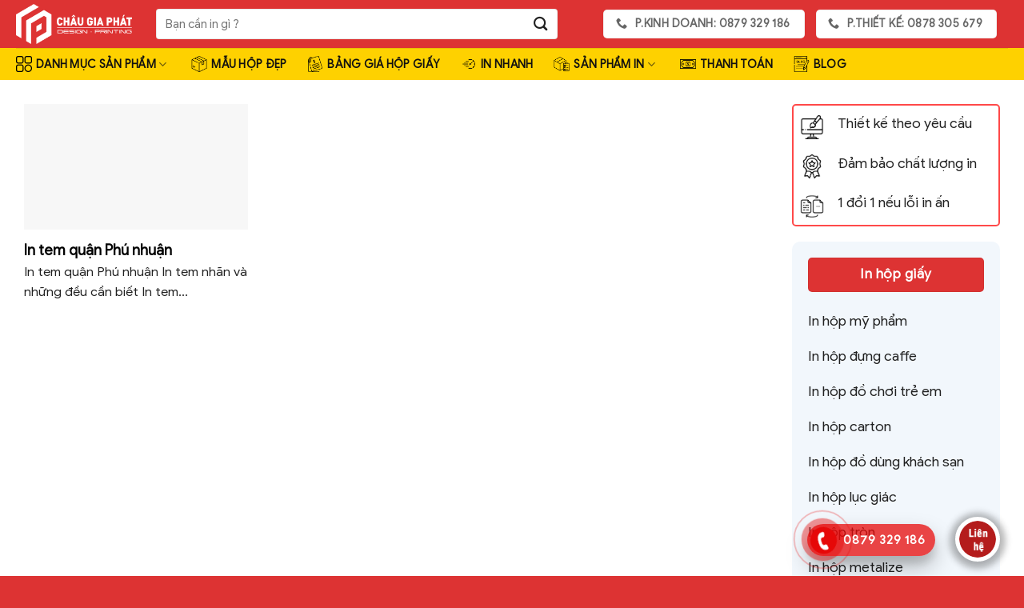

--- FILE ---
content_type: text/html; charset=UTF-8
request_url: https://hopgiaysieure.com/tag/in-sticker-quan-tan-phu/
body_size: 39467
content:
<!DOCTYPE html><html lang="vi" class="loading-site no-js"><head><meta charset="UTF-8" /><link rel="profile" href="https://gmpg.org/xfn/11" /><link rel="pingback" href="https://hopgiaysieure.com/xmlrpc.php" /> <script>(function(html){html.className=html.className.replace(/\bno-js\b/,'js')})(document.documentElement)</script> <meta name='robots' content='index, follow, max-image-preview:large, max-snippet:-1, max-video-preview:-1' /><meta name="viewport" content="width=device-width, initial-scale=1" /><title>in sticker quận tân phú - In hộp giấy siêu rẻ</title><link rel="canonical" href="https://hopgiaysieure.com/tag/in-sticker-quan-tan-phu/" /><meta property="og:locale" content="vi_VN" /><meta property="og:type" content="article" /><meta property="og:title" content="Lưu trữ in sticker quận tân phú" /><meta property="og:url" content="https://hopgiaysieure.com/tag/in-sticker-quan-tan-phu/" /><meta property="og:site_name" content="In hộp giấy siêu rẻ" /><meta name="twitter:card" content="summary_large_image" /> <script type="application/ld+json" class="yoast-schema-graph">{"@context":"https://schema.org","@graph":[{"@type":"CollectionPage","@id":"https://hopgiaysieure.com/tag/in-sticker-quan-tan-phu/","url":"https://hopgiaysieure.com/tag/in-sticker-quan-tan-phu/","name":"in sticker quận tân phú - In hộp giấy siêu rẻ","isPartOf":{"@id":"https://hopgiaysieure.com/#website"},"primaryImageOfPage":{"@id":"https://hopgiaysieure.com/tag/in-sticker-quan-tan-phu/#primaryimage"},"image":{"@id":"https://hopgiaysieure.com/tag/in-sticker-quan-tan-phu/#primaryimage"},"thumbnailUrl":"https://hopgiaysieure.com/wp-content/uploads/2022/08/in-tem-nhan-trai-cay-tai-tphcm.jpg","breadcrumb":{"@id":"https://hopgiaysieure.com/tag/in-sticker-quan-tan-phu/#breadcrumb"},"inLanguage":"vi"},{"@type":"ImageObject","inLanguage":"vi","@id":"https://hopgiaysieure.com/tag/in-sticker-quan-tan-phu/#primaryimage","url":"https://hopgiaysieure.com/wp-content/uploads/2022/08/in-tem-nhan-trai-cay-tai-tphcm.jpg","contentUrl":"https://hopgiaysieure.com/wp-content/uploads/2022/08/in-tem-nhan-trai-cay-tai-tphcm.jpg","width":1067,"height":800},{"@type":"BreadcrumbList","@id":"https://hopgiaysieure.com/tag/in-sticker-quan-tan-phu/#breadcrumb","itemListElement":[{"@type":"ListItem","position":1,"name":"Thiết kế - In ấn","item":"https://hopgiaysieure.com/"},{"@type":"ListItem","position":2,"name":"in sticker quận tân phú"}]},{"@type":"WebSite","@id":"https://hopgiaysieure.com/#website","url":"https://hopgiaysieure.com/","name":"In hộp giấy siêu rẻ","description":"Thiết kế - in ấn tại HCM","publisher":{"@id":"https://hopgiaysieure.com/#organization"},"potentialAction":[{"@type":"SearchAction","target":{"@type":"EntryPoint","urlTemplate":"https://hopgiaysieure.com/?s={search_term_string}"},"query-input":{"@type":"PropertyValueSpecification","valueRequired":true,"valueName":"search_term_string"}}],"inLanguage":"vi"},{"@type":"Organization","@id":"https://hopgiaysieure.com/#organization","name":"In ấn Châu Gia Phát","url":"https://hopgiaysieure.com/","logo":{"@type":"ImageObject","inLanguage":"vi","@id":"https://hopgiaysieure.com/#/schema/logo/image/","url":"https://hopgiaysieure.com/wp-content/uploads/2022/03/logo-chau-gia-phat.png","contentUrl":"https://hopgiaysieure.com/wp-content/uploads/2022/03/logo-chau-gia-phat.png","width":790,"height":261,"caption":"In ấn Châu Gia Phát"},"image":{"@id":"https://hopgiaysieure.com/#/schema/logo/image/"},"sameAs":["https://www.facebook.com/ctyinhopgiayhopquatang"]}]}</script> <link rel='dns-prefetch' href='//cdn.jsdelivr.net' /><link rel='dns-prefetch' href='//use.fontawesome.com' /><link rel='prefetch' href='https://hopgiaysieure.com/wp-content/themes/flatsome/assets/js/flatsome.js?ver=f55219565baa8ae8edba' /><link rel='prefetch' href='https://hopgiaysieure.com/wp-content/themes/flatsome/assets/js/chunk.slider.js?ver=3.17.3' /><link rel='prefetch' href='https://hopgiaysieure.com/wp-content/themes/flatsome/assets/js/chunk.popups.js?ver=3.17.3' /><link rel='prefetch' href='https://hopgiaysieure.com/wp-content/themes/flatsome/assets/js/chunk.tooltips.js?ver=3.17.3' /><link rel='prefetch' href='https://hopgiaysieure.com/wp-content/themes/flatsome/assets/js/woocommerce.js?ver=1a392523165907adee6a' /><link rel="alternate" type="application/rss+xml" title="Dòng thông tin In hộp giấy siêu rẻ &raquo;" href="https://hopgiaysieure.com/feed/" /><link rel="alternate" type="application/rss+xml" title="In hộp giấy siêu rẻ &raquo; Dòng bình luận" href="https://hopgiaysieure.com/comments/feed/" /><link rel="alternate" type="application/rss+xml" title="Dòng thông tin cho Thẻ In hộp giấy siêu rẻ &raquo; in sticker quận tân phú" href="https://hopgiaysieure.com/tag/in-sticker-quan-tan-phu/feed/" /><style id='wp-img-auto-sizes-contain-inline-css' type='text/css'>img:is([sizes=auto i],[sizes^="auto," i]){contain-intrinsic-size:3000px 1500px}</style><link data-optimized="1" rel='stylesheet' id='callNowMevivu-css' href='https://hopgiaysieure.com/wp-content/litespeed/css/25230eebc635c141ecf79237fe2bdc91.css?ver=d2ffe' type='text/css' media='all' /><link data-optimized="1" rel='stylesheet' id='floatingbutton-css' href='https://hopgiaysieure.com/wp-content/litespeed/css/c795be8deb202283182ce8d6e2e36453.css?ver=8bc80' type='text/css' media='all' /><link data-optimized="1" rel='stylesheet' id='modal-css' href='https://hopgiaysieure.com/wp-content/litespeed/css/426b697841445cbb598c82d12cc7c48d.css?ver=743ee' type='text/css' media='all' /><link data-optimized="1" rel='stylesheet' id='dashicons-css' href='https://hopgiaysieure.com/wp-content/litespeed/css/590eaef2e3002c776f1d8d039435008b.css?ver=e83d7' type='text/css' media='all' /><link data-optimized="1" rel='stylesheet' id='post-views-counter-frontend-css' href='https://hopgiaysieure.com/wp-content/litespeed/css/917087487b65b8cf37fe6d1d3780c73a.css?ver=86282' type='text/css' media='all' /><style id='classic-theme-styles-inline-css' type='text/css'>/*! This file is auto-generated */
.wp-block-button__link{color:#fff;background-color:#32373c;border-radius:9999px;box-shadow:none;text-decoration:none;padding:calc(.667em + 2px) calc(1.333em + 2px);font-size:1.125em}.wp-block-file__button{background:#32373c;color:#fff;text-decoration:none}</style><style id='font-awesome-svg-styles-default-inline-css' type='text/css'>.svg-inline--fa{display:inline-block;height:1em;overflow:visible;vertical-align:-.125em}</style><link data-optimized="1" rel='stylesheet' id='font-awesome-svg-styles-css' href='https://hopgiaysieure.com/wp-content/litespeed/css/e514a0f1fd26cfbfed3df435bf322d0e.css?ver=22d0e' type='text/css' media='all' /><style id='font-awesome-svg-styles-inline-css' type='text/css'>.wp-block-font-awesome-icon svg::before,.wp-rich-text-font-awesome-icon svg::before{content:unset}</style><link data-optimized="1" rel='stylesheet' id='uaf_client_css-css' href='https://hopgiaysieure.com/wp-content/litespeed/css/ce4d0453e34fa744b23a56c37d3f16f9.css?ver=ca72d' type='text/css' media='all' /><style id='woocommerce-inline-inline-css' type='text/css'>.woocommerce form .form-row .required{visibility:visible}</style><link data-optimized="1" rel='stylesheet' id='brands-styles-css' href='https://hopgiaysieure.com/wp-content/litespeed/css/3b01d81d665c50889d410d5df75ca020.css?ver=825b9' type='text/css' media='all' /><link data-optimized="1" rel='stylesheet' id='font-awesome-official-css' href='https://hopgiaysieure.com/wp-content/litespeed/css/8c3d426f151d74193983cc017180243b.css?ver=0243b' type='text/css' media='all' integrity="sha384-DyZ88mC6Up2uqS4h/KRgHuoeGwBcD4Ng9SiP4dIRy0EXTlnuz47vAwmeGwVChigm" crossorigin="anonymous" /><link data-optimized="1" rel='stylesheet' id='flatsome-main-css' href='https://hopgiaysieure.com/wp-content/litespeed/css/68af5c9487c2c27827cd13c5aa503b2b.css?ver=de067' type='text/css' media='all' /><style id='flatsome-main-inline-css' type='text/css'>@font-face{font-family:"fl-icons";font-display:block;src:url(https://hopgiaysieure.com/wp-content/themes/flatsome/assets/css/icons/fl-icons.eot?v=3.17.3);src:url(https://hopgiaysieure.com/wp-content/themes/flatsome/assets/css/icons/fl-icons.eot#iefix?v=3.17.3) format("embedded-opentype"),url(https://hopgiaysieure.com/wp-content/themes/flatsome/assets/css/icons/fl-icons.woff2?v=3.17.3) format("woff2"),url(https://hopgiaysieure.com/wp-content/themes/flatsome/assets/css/icons/fl-icons.ttf?v=3.17.3) format("truetype"),url(https://hopgiaysieure.com/wp-content/themes/flatsome/assets/css/icons/fl-icons.woff?v=3.17.3) format("woff"),url(https://hopgiaysieure.com/wp-content/themes/flatsome/assets/css/icons/fl-icons.svg?v=3.17.3#fl-icons) format("svg")}</style><link data-optimized="1" rel='stylesheet' id='flatsome-shop-css' href='https://hopgiaysieure.com/wp-content/litespeed/css/f6becc0c8b05dc7e42af160d283e3986.css?ver=f944e' type='text/css' media='all' /><link data-optimized="1" rel='stylesheet' id='font-awesome-official-v4shim-css' href='https://hopgiaysieure.com/wp-content/litespeed/css/e59f02012a5c1d25d246ba5d0c417337.css?ver=17337' type='text/css' media='all' integrity="sha384-Vq76wejb3QJM4nDatBa5rUOve+9gkegsjCebvV/9fvXlGWo4HCMR4cJZjjcF6Viv" crossorigin="anonymous" /><style id='font-awesome-official-v4shim-inline-css' type='text/css'>@font-face{font-family:"FontAwesome";font-display:block;src:url(https://use.fontawesome.com/releases/v5.15.4/webfonts/fa-brands-400.eot),url("https://use.fontawesome.com/releases/v5.15.4/webfonts/fa-brands-400.eot?#iefix") format("embedded-opentype"),url(https://use.fontawesome.com/releases/v5.15.4/webfonts/fa-brands-400.woff2) format("woff2"),url(https://use.fontawesome.com/releases/v5.15.4/webfonts/fa-brands-400.woff) format("woff"),url(https://use.fontawesome.com/releases/v5.15.4/webfonts/fa-brands-400.ttf) format("truetype"),url("https://use.fontawesome.com/releases/v5.15.4/webfonts/fa-brands-400.svg#fontawesome") format("svg")}@font-face{font-family:"FontAwesome";font-display:block;src:url(https://use.fontawesome.com/releases/v5.15.4/webfonts/fa-solid-900.eot),url("https://use.fontawesome.com/releases/v5.15.4/webfonts/fa-solid-900.eot?#iefix") format("embedded-opentype"),url(https://use.fontawesome.com/releases/v5.15.4/webfonts/fa-solid-900.woff2) format("woff2"),url(https://use.fontawesome.com/releases/v5.15.4/webfonts/fa-solid-900.woff) format("woff"),url(https://use.fontawesome.com/releases/v5.15.4/webfonts/fa-solid-900.ttf) format("truetype"),url("https://use.fontawesome.com/releases/v5.15.4/webfonts/fa-solid-900.svg#fontawesome") format("svg")}@font-face{font-family:"FontAwesome";font-display:block;src:url(https://use.fontawesome.com/releases/v5.15.4/webfonts/fa-regular-400.eot),url("https://use.fontawesome.com/releases/v5.15.4/webfonts/fa-regular-400.eot?#iefix") format("embedded-opentype"),url(https://use.fontawesome.com/releases/v5.15.4/webfonts/fa-regular-400.woff2) format("woff2"),url(https://use.fontawesome.com/releases/v5.15.4/webfonts/fa-regular-400.woff) format("woff"),url(https://use.fontawesome.com/releases/v5.15.4/webfonts/fa-regular-400.ttf) format("truetype"),url("https://use.fontawesome.com/releases/v5.15.4/webfonts/fa-regular-400.svg#fontawesome") format("svg");unicode-range:U+F004-F005,U+F007,U+F017,U+F022,U+F024,U+F02E,U+F03E,U+F044,U+F057-F059,U+F06E,U+F070,U+F075,U+F07B-F07C,U+F080,U+F086,U+F089,U+F094,U+F09D,U+F0A0,U+F0A4-F0A7,U+F0C5,U+F0C7-F0C8,U+F0E0,U+F0EB,U+F0F3,U+F0F8,U+F0FE,U+F111,U+F118-F11A,U+F11C,U+F133,U+F144,U+F146,U+F14A,U+F14D-F14E,U+F150-F152,U+F15B-F15C,U+F164-F165,U+F185-F186,U+F191-F192,U+F1AD,U+F1C1-F1C9,U+F1CD,U+F1D8,U+F1E3,U+F1EA,U+F1F6,U+F1F9,U+F20A,U+F247-F249,U+F24D,U+F254-F25B,U+F25D,U+F267,U+F271-F274,U+F279,U+F28B,U+F28D,U+F2B5-F2B6,U+F2B9,U+F2BB,U+F2BD,U+F2C1-F2C2,U+F2D0,U+F2D2,U+F2DC,U+F2ED,U+F328,U+F358-F35B,U+F3A5,U+F3D1,U+F410,U+F4AD}</style> <script type="text/javascript" src="https://hopgiaysieure.com/wp-includes/js/jquery/jquery.min.js?ver=3.7.1" id="jquery-core-js"></script> <script data-optimized="1" type="text/javascript" src="https://hopgiaysieure.com/wp-content/litespeed/js/3c0edb3345c08494df0c326de787151c.js?ver=8349b" id="jquery-blockui-js" data-wp-strategy="defer"></script> <script data-optimized="1" type="text/javascript" id="wc-add-to-cart-js-extra">var wc_add_to_cart_params={"ajax_url":"/wp-admin/admin-ajax.php","wc_ajax_url":"/?wc-ajax=%%endpoint%%","i18n_view_cart":"Xem gi\u1ecf h\u00e0ng","cart_url":"https://hopgiaysieure.com/gio-hang/","is_cart":"","cart_redirect_after_add":"no"}</script> <script data-optimized="1" type="text/javascript" src="https://hopgiaysieure.com/wp-content/litespeed/js/433e81f862d7de1e4852c9e849f8c40a.js?ver=80070" id="wc-add-to-cart-js" defer="defer" data-wp-strategy="defer"></script> <script data-optimized="1" type="text/javascript" src="https://hopgiaysieure.com/wp-content/litespeed/js/4c4cfe1eb9d89c91a01a0ff0f2e4ec06.js?ver=cc143" id="js-cookie-js" data-wp-strategy="defer"></script> <link rel="https://api.w.org/" href="https://hopgiaysieure.com/wp-json/" /><link rel="alternate" title="JSON" type="application/json" href="https://hopgiaysieure.com/wp-json/wp/v2/tags/408" /><link rel="EditURI" type="application/rsd+xml" title="RSD" href="https://hopgiaysieure.com/xmlrpc.php?rsd" /><meta name="generator" content="WordPress 6.9" /><meta name="generator" content="WooCommerce 9.8.6" /><style>.bg{opacity:0;transition:opacity 1s;-webkit-transition:opacity 1s}.bg-loaded{opacity:1}</style><meta name="google-site-verification" content="MbD3dz1KcDP1vTvU22Z6lGQ23p4srsi_rQFWCHmiQLs" />
 <script>!function(f,b,e,v,n,t,s){if(f.fbq)return;n=f.fbq=function(){n.callMethod?n.callMethod.apply(n,arguments):n.queue.push(arguments)};if(!f._fbq)f._fbq=n;n.push=n;n.loaded=!0;n.version='2.0';n.queue=[];t=b.createElement(e);t.async=!0;t.src=v;s=b.getElementsByTagName(e)[0];s.parentNode.insertBefore(t,s)}(window,document,'script','https://connect.facebook.net/en_US/fbevents.js');fbq('init','1701604913527230');fbq('track','PageView')</script> <noscript><img height="1" width="1" style="display:none"
src="https://www.facebook.com/tr?id=1701604913527230&ev=PageView&noscript=1"
/></noscript> <script>(function(w,d,s,l,i){w[l]=w[l]||[];w[l].push({'gtm.start':
new Date().getTime(),event:'gtm.js'});var f=d.getElementsByTagName(s)[0],
j=d.createElement(s),dl=l!='dataLayer'?'&l='+l:'';j.async=true;j.src=
'https://www.googletagmanager.com/gtm.js?id='+i+dl;f.parentNode.insertBefore(j,f);
})(window,document,'script','dataLayer','GTM-G3LMXJK');</script> 
 <script async src="https://www.googletagmanager.com/gtag/js?id=G-XWBB6BJ3S0"></script> <script>window.dataLayer = window.dataLayer || [];
  function gtag(){dataLayer.push(arguments);}
  gtag('js', new Date());

  gtag('config', 'G-XWBB6BJ3S0');</script> <noscript><style>.woocommerce-product-gallery{ opacity: 1 !important; }</style></noscript><link rel="icon" href="https://hopgiaysieure.com/wp-content/uploads/2022/06/logo-vuong-do-2-100x100.png" sizes="32x32" /><link rel="icon" href="https://hopgiaysieure.com/wp-content/uploads/2022/06/logo-vuong-do-2.png" sizes="192x192" /><link rel="apple-touch-icon" href="https://hopgiaysieure.com/wp-content/uploads/2022/06/logo-vuong-do-2.png" /><meta name="msapplication-TileImage" content="https://hopgiaysieure.com/wp-content/uploads/2022/06/logo-vuong-do-2.png" /><style id="custom-css" type="text/css">:root{--primary-color:#dd3333}.container-width,.full-width .ubermenu-nav,.container,.row{max-width:1270px}.row.row-collapse{max-width:1240px}.row.row-small{max-width:1262.5px}.row.row-large{max-width:1300px}.header-main{height:60px}#logo img{max-height:60px}#logo{width:145px}.header-bottom{min-height:30px}.header-top{min-height:30px}.transparent .header-main{height:90px}.transparent #logo img{max-height:90px}.has-transparent+.page-title:first-of-type,.has-transparent+#main>.page-title,.has-transparent+#main>div>.page-title,.has-transparent+#main .page-header-wrapper:first-of-type .page-title{padding-top:140px}.header.show-on-scroll,.stuck .header-main{height:60px!important}.stuck #logo img{max-height:60px!important}.search-form{width:90%}.header-bg-color{background-color:#d33}.header-bottom{background-color:#fed100}.header-main .nav>li>a{line-height:16px}.stuck .header-main .nav>li>a{line-height:50px}.header-bottom-nav>li>a{line-height:16px}@media (max-width:549px){.header-main{height:60px}#logo img{max-height:60px}}.accordion-title.active,.has-icon-bg .icon .icon-inner,.logo a,.primary.is-underline,.primary.is-link,.badge-outline .badge-inner,.nav-outline>li.active>a,.nav-outline>li.active>a,.cart-icon strong,[data-color='primary'],.is-outline.primary{color:#d33}[data-text-color="primary"]{color:#dd3333!important}[data-text-bg="primary"]{background-color:#d33}.scroll-to-bullets a,.featured-title,.label-new.menu-item>a:after,.nav-pagination>li>.current,.nav-pagination>li>span:hover,.nav-pagination>li>a:hover,.has-hover:hover .badge-outline .badge-inner,button[type="submit"],.button.wc-forward:not(.checkout):not(.checkout-button),.button.submit-button,.button.primary:not(.is-outline),.featured-table .title,.is-outline:hover,.has-icon:hover .icon-label,.nav-dropdown-bold .nav-column li>a:hover,.nav-dropdown.nav-dropdown-bold>li>a:hover,.nav-dropdown-bold.dark .nav-column li>a:hover,.nav-dropdown.nav-dropdown-bold.dark>li>a:hover,.header-vertical-menu__opener,.is-outline:hover,.tagcloud a:hover,.grid-tools a,input[type='submit']:not(.is-form),.box-badge:hover .box-text,input.button.alt,.nav-box>li>a:hover,.nav-box>li.active>a,.nav-pills>li.active>a,.current-dropdown .cart-icon strong,.cart-icon:hover strong,.nav-line-bottom>li>a:before,.nav-line-grow>li>a:before,.nav-line>li>a:before,.banner,.header-top,.slider-nav-circle .flickity-prev-next-button:hover svg,.slider-nav-circle .flickity-prev-next-button:hover .arrow,.primary.is-outline:hover,.button.primary:not(.is-outline),input[type='submit'].primary,input[type='submit'].primary,input[type='reset'].button,input[type='button'].primary,.badge-inner{background-color:#d33}.nav-vertical.nav-tabs>li.active>a,.scroll-to-bullets a.active,.nav-pagination>li>.current,.nav-pagination>li>span:hover,.nav-pagination>li>a:hover,.has-hover:hover .badge-outline .badge-inner,.accordion-title.active,.featured-table,.is-outline:hover,.tagcloud a:hover,blockquote,.has-border,.cart-icon strong:after,.cart-icon strong,.blockUI:before,.processing:before,.loading-spin,.slider-nav-circle .flickity-prev-next-button:hover svg,.slider-nav-circle .flickity-prev-next-button:hover .arrow,.primary.is-outline:hover{border-color:#d33}.nav-tabs>li.active>a{border-top-color:#d33}.widget_shopping_cart_content .blockUI.blockOverlay:before{border-left-color:#d33}.woocommerce-checkout-review-order .blockUI.blockOverlay:before{border-left-color:#d33}.slider .flickity-prev-next-button:hover svg,.slider .flickity-prev-next-button:hover .arrow{fill:#d33}.primary:focus-visible,.submit-button:focus-visible,button[type="submit"]:focus-visible{outline-color:#dd3333!important}body{color:#212121}h1,h2,h3,h4,h5,h6,.heading-font{color:#000}body{font-size:110%}@media screen and (max-width:549px){body{font-size:100%}}body{font-family:Roboto,sans-serif}body{font-weight:400;font-style:normal}.nav>li>a{font-family:Roboto,sans-serif}.mobile-sidebar-levels-2 .nav>li>ul>li>a{font-family:Roboto,sans-serif}.nav>li>a,.mobile-sidebar-levels-2 .nav>li>ul>li>a{font-weight:700;font-style:normal}h1,h2,h3,h4,h5,h6,.heading-font,.off-canvas-center .nav-sidebar.nav-vertical>li>a{font-family:Roboto,sans-serif}h1,h2,h3,h4,h5,h6,.heading-font,.banner h1,.banner h2{font-weight:700;font-style:normal}.alt-font{font-family:Roboto,sans-serif}.alt-font{font-weight:400!important;font-style:normal!important}.header:not(.transparent) .header-bottom-nav.nav>li>a{color:#111}.header:not(.transparent) .header-bottom-nav.nav>li>a:hover,.header:not(.transparent) .header-bottom-nav.nav>li.active>a,.header:not(.transparent) .header-bottom-nav.nav>li.current>a,.header:not(.transparent) .header-bottom-nav.nav>li>a.active,.header:not(.transparent) .header-bottom-nav.nav>li>a.current{color:#fff}.header-bottom-nav.nav-line-bottom>li>a:before,.header-bottom-nav.nav-line-grow>li>a:before,.header-bottom-nav.nav-line>li>a:before,.header-bottom-nav.nav-box>li>a:hover,.header-bottom-nav.nav-box>li.active>a,.header-bottom-nav.nav-pills>li>a:hover,.header-bottom-nav.nav-pills>li.active>a{color:#FFF!important;background-color:#fff}a{color:#1e73be}input[type='submit'],input[type="button"],button:not(.icon),.button:not(.icon){border-radius:5!important}@media screen and (min-width:550px){.products .box-vertical .box-image{min-width:300px!important;width:300px!important}}.absolute-footer,html{background-color:#d33}.page-title-small+main .product-container>.row{padding-top:0}.nav-vertical-fly-out>li+li{border-top-width:1px;border-top-style:solid}.xem-them .tieu-de-xem-them{font-weight:700;display:block;margin-bottom:10px;font-size:19px;color:#000}.xem-them ul li{margin-bottom:3px}.xem-them ul li a{font-weight:700;font-size:16px;color:#2a9e2f}.xem-them ul li a:hover{text-decoration:underline}.danh-muc{margin-bottom:15px}.danh-muc span.title,.the-tim-kiem span.title{border-radius:4px;background:#126e32;padding:4px 10px;color:#fff;margin-right:5px}.danh-muc a,.the-tim-kiem a{line-height:32px;border-radius:4px;margin-bottom:10px;padding:4px 10px;background:#dedede;color:#464646}.danh-muc a:hover,.the-tim-kiem a:hover{background:#6dca19;color:#fff}.bai-viet-lien-quan{margin-top:15px}.bai-viet-lien-quan h3{font-size:19px;color:#000}.bai-viet-lien-quan ul{margin-bottom:0;display:inline-block;width:100%}.bai-viet-lien-quan ul li{list-style:none;width:25%;color:graytext;float:left;padding-left:4px;padding-right:5px}.bai-viet-lien-quan ul li .box-image img{height:120px;border-radius:4px;object-fit:cover;object-position:center}.bai-viet-lien-quan h4{font-size:15px;color:#000;line-height:19px;padding-top:7px;height:64px;overflow:hidden}.blog-single .entry-meta{font-size:.9em;text-transform:capitalize;font-weight:600}.meta-baiviet{display:flex;gap:10px;font-size:.9em;padding-bottom:10px;text-transform:capitalize;font-weight:600;align-items:center}.is-divider{display:none}.post-views.entry-meta>span{margin-right:0!important;line-height:normal}.entry-header-text-top{border-bottom:solid 1px;padding:0}.short-info-group{display:flex;gap:15px;margin-bottom:15px;border-bottom:solid 1px}.short-sku{font-weight:600;color:#333;margin-bottom:0}.short-views{color:#999;font-size:14px;margin-bottom:0}@media (max-width:549px){.bai-viet-lien-quan ul li{width:50%}.bai-viet-lien-quan ul li .box-image img{height:90px}}.label-new.menu-item>a:after{content:"New"}.label-hot.menu-item>a:after{content:"Hot"}.label-sale.menu-item>a:after{content:"Sale"}.label-popular.menu-item>a:after{content:"Popular"}</style><style type="text/css" id="wp-custom-css">.form-flat input:not([type="submit"]){border-radius:4px;font-size:15px;background-color:#fff}</style><style id="kirki-inline-styles">@font-face{font-family:'Roboto';font-style:normal;font-weight:400;font-stretch:normal;font-display:swap;src:url(https://hopgiaysieure.com/wp-content/fonts/roboto/font) format('woff');unicode-range:U+0460-052F,U+1C80-1C8A,U+20B4,U+2DE0-2DFF,U+A640-A69F,U+FE2E-FE2F}@font-face{font-family:'Roboto';font-style:normal;font-weight:400;font-stretch:normal;font-display:swap;src:url(https://hopgiaysieure.com/wp-content/fonts/roboto/font) format('woff');unicode-range:U+0301,U+0400-045F,U+0490-0491,U+04B0-04B1,U+2116}@font-face{font-family:'Roboto';font-style:normal;font-weight:400;font-stretch:normal;font-display:swap;src:url(https://hopgiaysieure.com/wp-content/fonts/roboto/font) format('woff');unicode-range:U+1F00-1FFF}@font-face{font-family:'Roboto';font-style:normal;font-weight:400;font-stretch:normal;font-display:swap;src:url(https://hopgiaysieure.com/wp-content/fonts/roboto/font) format('woff');unicode-range:U+0370-0377,U+037A-037F,U+0384-038A,U+038C,U+038E-03A1,U+03A3-03FF}@font-face{font-family:'Roboto';font-style:normal;font-weight:400;font-stretch:normal;font-display:swap;src:url(https://hopgiaysieure.com/wp-content/fonts/roboto/font) format('woff');unicode-range:U+0302-0303,U+0305,U+0307-0308,U+0310,U+0312,U+0315,U+031A,U+0326-0327,U+032C,U+032F-0330,U+0332-0333,U+0338,U+033A,U+0346,U+034D,U+0391-03A1,U+03A3-03A9,U+03B1-03C9,U+03D1,U+03D5-03D6,U+03F0-03F1,U+03F4-03F5,U+2016-2017,U+2034-2038,U+203C,U+2040,U+2043,U+2047,U+2050,U+2057,U+205F,U+2070-2071,U+2074-208E,U+2090-209C,U+20D0-20DC,U+20E1,U+20E5-20EF,U+2100-2112,U+2114-2115,U+2117-2121,U+2123-214F,U+2190,U+2192,U+2194-21AE,U+21B0-21E5,U+21F1-21F2,U+21F4-2211,U+2213-2214,U+2216-22FF,U+2308-230B,U+2310,U+2319,U+231C-2321,U+2336-237A,U+237C,U+2395,U+239B-23B7,U+23D0,U+23DC-23E1,U+2474-2475,U+25AF,U+25B3,U+25B7,U+25BD,U+25C1,U+25CA,U+25CC,U+25FB,U+266D-266F,U+27C0-27FF,U+2900-2AFF,U+2B0E-2B11,U+2B30-2B4C,U+2BFE,U+3030,U+FF5B,U+FF5D,U+1D400-1D7FF,U+1EE00-1EEFF}@font-face{font-family:'Roboto';font-style:normal;font-weight:400;font-stretch:normal;font-display:swap;src:url(https://hopgiaysieure.com/wp-content/fonts/roboto/font) format('woff');unicode-range:U+0001-000C,U+000E-001F,U+007F-009F,U+20DD-20E0,U+20E2-20E4,U+2150-218F,U+2190,U+2192,U+2194-2199,U+21AF,U+21E6-21F0,U+21F3,U+2218-2219,U+2299,U+22C4-22C6,U+2300-243F,U+2440-244A,U+2460-24FF,U+25A0-27BF,U+2800-28FF,U+2921-2922,U+2981,U+29BF,U+29EB,U+2B00-2BFF,U+4DC0-4DFF,U+FFF9-FFFB,U+10140-1018E,U+10190-1019C,U+101A0,U+101D0-101FD,U+102E0-102FB,U+10E60-10E7E,U+1D2C0-1D2D3,U+1D2E0-1D37F,U+1F000-1F0FF,U+1F100-1F1AD,U+1F1E6-1F1FF,U+1F30D-1F30F,U+1F315,U+1F31C,U+1F31E,U+1F320-1F32C,U+1F336,U+1F378,U+1F37D,U+1F382,U+1F393-1F39F,U+1F3A7-1F3A8,U+1F3AC-1F3AF,U+1F3C2,U+1F3C4-1F3C6,U+1F3CA-1F3CE,U+1F3D4-1F3E0,U+1F3ED,U+1F3F1-1F3F3,U+1F3F5-1F3F7,U+1F408,U+1F415,U+1F41F,U+1F426,U+1F43F,U+1F441-1F442,U+1F444,U+1F446-1F449,U+1F44C-1F44E,U+1F453,U+1F46A,U+1F47D,U+1F4A3,U+1F4B0,U+1F4B3,U+1F4B9,U+1F4BB,U+1F4BF,U+1F4C8-1F4CB,U+1F4D6,U+1F4DA,U+1F4DF,U+1F4E3-1F4E6,U+1F4EA-1F4ED,U+1F4F7,U+1F4F9-1F4FB,U+1F4FD-1F4FE,U+1F503,U+1F507-1F50B,U+1F50D,U+1F512-1F513,U+1F53E-1F54A,U+1F54F-1F5FA,U+1F610,U+1F650-1F67F,U+1F687,U+1F68D,U+1F691,U+1F694,U+1F698,U+1F6AD,U+1F6B2,U+1F6B9-1F6BA,U+1F6BC,U+1F6C6-1F6CF,U+1F6D3-1F6D7,U+1F6E0-1F6EA,U+1F6F0-1F6F3,U+1F6F7-1F6FC,U+1F700-1F7FF,U+1F800-1F80B,U+1F810-1F847,U+1F850-1F859,U+1F860-1F887,U+1F890-1F8AD,U+1F8B0-1F8BB,U+1F8C0-1F8C1,U+1F900-1F90B,U+1F93B,U+1F946,U+1F984,U+1F996,U+1F9E9,U+1FA00-1FA6F,U+1FA70-1FA7C,U+1FA80-1FA89,U+1FA8F-1FAC6,U+1FACE-1FADC,U+1FADF-1FAE9,U+1FAF0-1FAF8,U+1FB00-1FBFF}@font-face{font-family:'Roboto';font-style:normal;font-weight:400;font-stretch:normal;font-display:swap;src:url(https://hopgiaysieure.com/wp-content/fonts/roboto/font) format('woff');unicode-range:U+0102-0103,U+0110-0111,U+0128-0129,U+0168-0169,U+01A0-01A1,U+01AF-01B0,U+0300-0301,U+0303-0304,U+0308-0309,U+0323,U+0329,U+1EA0-1EF9,U+20AB}@font-face{font-family:'Roboto';font-style:normal;font-weight:400;font-stretch:normal;font-display:swap;src:url(https://hopgiaysieure.com/wp-content/fonts/roboto/font) format('woff');unicode-range:U+0100-02BA,U+02BD-02C5,U+02C7-02CC,U+02CE-02D7,U+02DD-02FF,U+0304,U+0308,U+0329,U+1D00-1DBF,U+1E00-1E9F,U+1EF2-1EFF,U+2020,U+20A0-20AB,U+20AD-20C0,U+2113,U+2C60-2C7F,U+A720-A7FF}@font-face{font-family:'Roboto';font-style:normal;font-weight:400;font-stretch:normal;font-display:swap;src:url(https://hopgiaysieure.com/wp-content/fonts/roboto/font) format('woff');unicode-range:U+0000-00FF,U+0131,U+0152-0153,U+02BB-02BC,U+02C6,U+02DA,U+02DC,U+0304,U+0308,U+0329,U+2000-206F,U+20AC,U+2122,U+2191,U+2193,U+2212,U+2215,U+FEFF,U+FFFD}@font-face{font-family:'Roboto';font-style:normal;font-weight:700;font-stretch:normal;font-display:swap;src:url(https://hopgiaysieure.com/wp-content/fonts/roboto/font) format('woff');unicode-range:U+0460-052F,U+1C80-1C8A,U+20B4,U+2DE0-2DFF,U+A640-A69F,U+FE2E-FE2F}@font-face{font-family:'Roboto';font-style:normal;font-weight:700;font-stretch:normal;font-display:swap;src:url(https://hopgiaysieure.com/wp-content/fonts/roboto/font) format('woff');unicode-range:U+0301,U+0400-045F,U+0490-0491,U+04B0-04B1,U+2116}@font-face{font-family:'Roboto';font-style:normal;font-weight:700;font-stretch:normal;font-display:swap;src:url(https://hopgiaysieure.com/wp-content/fonts/roboto/font) format('woff');unicode-range:U+1F00-1FFF}@font-face{font-family:'Roboto';font-style:normal;font-weight:700;font-stretch:normal;font-display:swap;src:url(https://hopgiaysieure.com/wp-content/fonts/roboto/font) format('woff');unicode-range:U+0370-0377,U+037A-037F,U+0384-038A,U+038C,U+038E-03A1,U+03A3-03FF}@font-face{font-family:'Roboto';font-style:normal;font-weight:700;font-stretch:normal;font-display:swap;src:url(https://hopgiaysieure.com/wp-content/fonts/roboto/font) format('woff');unicode-range:U+0302-0303,U+0305,U+0307-0308,U+0310,U+0312,U+0315,U+031A,U+0326-0327,U+032C,U+032F-0330,U+0332-0333,U+0338,U+033A,U+0346,U+034D,U+0391-03A1,U+03A3-03A9,U+03B1-03C9,U+03D1,U+03D5-03D6,U+03F0-03F1,U+03F4-03F5,U+2016-2017,U+2034-2038,U+203C,U+2040,U+2043,U+2047,U+2050,U+2057,U+205F,U+2070-2071,U+2074-208E,U+2090-209C,U+20D0-20DC,U+20E1,U+20E5-20EF,U+2100-2112,U+2114-2115,U+2117-2121,U+2123-214F,U+2190,U+2192,U+2194-21AE,U+21B0-21E5,U+21F1-21F2,U+21F4-2211,U+2213-2214,U+2216-22FF,U+2308-230B,U+2310,U+2319,U+231C-2321,U+2336-237A,U+237C,U+2395,U+239B-23B7,U+23D0,U+23DC-23E1,U+2474-2475,U+25AF,U+25B3,U+25B7,U+25BD,U+25C1,U+25CA,U+25CC,U+25FB,U+266D-266F,U+27C0-27FF,U+2900-2AFF,U+2B0E-2B11,U+2B30-2B4C,U+2BFE,U+3030,U+FF5B,U+FF5D,U+1D400-1D7FF,U+1EE00-1EEFF}@font-face{font-family:'Roboto';font-style:normal;font-weight:700;font-stretch:normal;font-display:swap;src:url(https://hopgiaysieure.com/wp-content/fonts/roboto/font) format('woff');unicode-range:U+0001-000C,U+000E-001F,U+007F-009F,U+20DD-20E0,U+20E2-20E4,U+2150-218F,U+2190,U+2192,U+2194-2199,U+21AF,U+21E6-21F0,U+21F3,U+2218-2219,U+2299,U+22C4-22C6,U+2300-243F,U+2440-244A,U+2460-24FF,U+25A0-27BF,U+2800-28FF,U+2921-2922,U+2981,U+29BF,U+29EB,U+2B00-2BFF,U+4DC0-4DFF,U+FFF9-FFFB,U+10140-1018E,U+10190-1019C,U+101A0,U+101D0-101FD,U+102E0-102FB,U+10E60-10E7E,U+1D2C0-1D2D3,U+1D2E0-1D37F,U+1F000-1F0FF,U+1F100-1F1AD,U+1F1E6-1F1FF,U+1F30D-1F30F,U+1F315,U+1F31C,U+1F31E,U+1F320-1F32C,U+1F336,U+1F378,U+1F37D,U+1F382,U+1F393-1F39F,U+1F3A7-1F3A8,U+1F3AC-1F3AF,U+1F3C2,U+1F3C4-1F3C6,U+1F3CA-1F3CE,U+1F3D4-1F3E0,U+1F3ED,U+1F3F1-1F3F3,U+1F3F5-1F3F7,U+1F408,U+1F415,U+1F41F,U+1F426,U+1F43F,U+1F441-1F442,U+1F444,U+1F446-1F449,U+1F44C-1F44E,U+1F453,U+1F46A,U+1F47D,U+1F4A3,U+1F4B0,U+1F4B3,U+1F4B9,U+1F4BB,U+1F4BF,U+1F4C8-1F4CB,U+1F4D6,U+1F4DA,U+1F4DF,U+1F4E3-1F4E6,U+1F4EA-1F4ED,U+1F4F7,U+1F4F9-1F4FB,U+1F4FD-1F4FE,U+1F503,U+1F507-1F50B,U+1F50D,U+1F512-1F513,U+1F53E-1F54A,U+1F54F-1F5FA,U+1F610,U+1F650-1F67F,U+1F687,U+1F68D,U+1F691,U+1F694,U+1F698,U+1F6AD,U+1F6B2,U+1F6B9-1F6BA,U+1F6BC,U+1F6C6-1F6CF,U+1F6D3-1F6D7,U+1F6E0-1F6EA,U+1F6F0-1F6F3,U+1F6F7-1F6FC,U+1F700-1F7FF,U+1F800-1F80B,U+1F810-1F847,U+1F850-1F859,U+1F860-1F887,U+1F890-1F8AD,U+1F8B0-1F8BB,U+1F8C0-1F8C1,U+1F900-1F90B,U+1F93B,U+1F946,U+1F984,U+1F996,U+1F9E9,U+1FA00-1FA6F,U+1FA70-1FA7C,U+1FA80-1FA89,U+1FA8F-1FAC6,U+1FACE-1FADC,U+1FADF-1FAE9,U+1FAF0-1FAF8,U+1FB00-1FBFF}@font-face{font-family:'Roboto';font-style:normal;font-weight:700;font-stretch:normal;font-display:swap;src:url(https://hopgiaysieure.com/wp-content/fonts/roboto/font) format('woff');unicode-range:U+0102-0103,U+0110-0111,U+0128-0129,U+0168-0169,U+01A0-01A1,U+01AF-01B0,U+0300-0301,U+0303-0304,U+0308-0309,U+0323,U+0329,U+1EA0-1EF9,U+20AB}@font-face{font-family:'Roboto';font-style:normal;font-weight:700;font-stretch:normal;font-display:swap;src:url(https://hopgiaysieure.com/wp-content/fonts/roboto/font) format('woff');unicode-range:U+0100-02BA,U+02BD-02C5,U+02C7-02CC,U+02CE-02D7,U+02DD-02FF,U+0304,U+0308,U+0329,U+1D00-1DBF,U+1E00-1E9F,U+1EF2-1EFF,U+2020,U+20A0-20AB,U+20AD-20C0,U+2113,U+2C60-2C7F,U+A720-A7FF}@font-face{font-family:'Roboto';font-style:normal;font-weight:700;font-stretch:normal;font-display:swap;src:url(https://hopgiaysieure.com/wp-content/fonts/roboto/font) format('woff');unicode-range:U+0000-00FF,U+0131,U+0152-0153,U+02BB-02BC,U+02C6,U+02DA,U+02DC,U+0304,U+0308,U+0329,U+2000-206F,U+20AC,U+2122,U+2191,U+2193,U+2212,U+2215,U+FEFF,U+FFFD}</style><link data-optimized="1" rel='stylesheet' id='wc-blocks-style-css' href='https://hopgiaysieure.com/wp-content/litespeed/css/3f81ae3e3f27998a5218acaca6523ffd.css?ver=d9d39' type='text/css' media='all' /><style id='global-styles-inline-css' type='text/css'>:root{--wp--preset--aspect-ratio--square:1;--wp--preset--aspect-ratio--4-3:4/3;--wp--preset--aspect-ratio--3-4:3/4;--wp--preset--aspect-ratio--3-2:3/2;--wp--preset--aspect-ratio--2-3:2/3;--wp--preset--aspect-ratio--16-9:16/9;--wp--preset--aspect-ratio--9-16:9/16;--wp--preset--color--black:#000000;--wp--preset--color--cyan-bluish-gray:#abb8c3;--wp--preset--color--white:#ffffff;--wp--preset--color--pale-pink:#f78da7;--wp--preset--color--vivid-red:#cf2e2e;--wp--preset--color--luminous-vivid-orange:#ff6900;--wp--preset--color--luminous-vivid-amber:#fcb900;--wp--preset--color--light-green-cyan:#7bdcb5;--wp--preset--color--vivid-green-cyan:#00d084;--wp--preset--color--pale-cyan-blue:#8ed1fc;--wp--preset--color--vivid-cyan-blue:#0693e3;--wp--preset--color--vivid-purple:#9b51e0;--wp--preset--gradient--vivid-cyan-blue-to-vivid-purple:linear-gradient(135deg,rgb(6,147,227) 0%,rgb(155,81,224) 100%);--wp--preset--gradient--light-green-cyan-to-vivid-green-cyan:linear-gradient(135deg,rgb(122,220,180) 0%,rgb(0,208,130) 100%);--wp--preset--gradient--luminous-vivid-amber-to-luminous-vivid-orange:linear-gradient(135deg,rgb(252,185,0) 0%,rgb(255,105,0) 100%);--wp--preset--gradient--luminous-vivid-orange-to-vivid-red:linear-gradient(135deg,rgb(255,105,0) 0%,rgb(207,46,46) 100%);--wp--preset--gradient--very-light-gray-to-cyan-bluish-gray:linear-gradient(135deg,rgb(238,238,238) 0%,rgb(169,184,195) 100%);--wp--preset--gradient--cool-to-warm-spectrum:linear-gradient(135deg,rgb(74,234,220) 0%,rgb(151,120,209) 20%,rgb(207,42,186) 40%,rgb(238,44,130) 60%,rgb(251,105,98) 80%,rgb(254,248,76) 100%);--wp--preset--gradient--blush-light-purple:linear-gradient(135deg,rgb(255,206,236) 0%,rgb(152,150,240) 100%);--wp--preset--gradient--blush-bordeaux:linear-gradient(135deg,rgb(254,205,165) 0%,rgb(254,45,45) 50%,rgb(107,0,62) 100%);--wp--preset--gradient--luminous-dusk:linear-gradient(135deg,rgb(255,203,112) 0%,rgb(199,81,192) 50%,rgb(65,88,208) 100%);--wp--preset--gradient--pale-ocean:linear-gradient(135deg,rgb(255,245,203) 0%,rgb(182,227,212) 50%,rgb(51,167,181) 100%);--wp--preset--gradient--electric-grass:linear-gradient(135deg,rgb(202,248,128) 0%,rgb(113,206,126) 100%);--wp--preset--gradient--midnight:linear-gradient(135deg,rgb(2,3,129) 0%,rgb(40,116,252) 100%);--wp--preset--font-size--small:13px;--wp--preset--font-size--medium:20px;--wp--preset--font-size--large:36px;--wp--preset--font-size--x-large:42px;--wp--preset--spacing--20:0.44rem;--wp--preset--spacing--30:0.67rem;--wp--preset--spacing--40:1rem;--wp--preset--spacing--50:1.5rem;--wp--preset--spacing--60:2.25rem;--wp--preset--spacing--70:3.38rem;--wp--preset--spacing--80:5.06rem;--wp--preset--shadow--natural:6px 6px 9px rgba(0, 0, 0, 0.2);--wp--preset--shadow--deep:12px 12px 50px rgba(0, 0, 0, 0.4);--wp--preset--shadow--sharp:6px 6px 0px rgba(0, 0, 0, 0.2);--wp--preset--shadow--outlined:6px 6px 0px -3px rgb(255, 255, 255), 6px 6px rgb(0, 0, 0);--wp--preset--shadow--crisp:6px 6px 0px rgb(0, 0, 0)}:where(.is-layout-flex){gap:.5em}:where(.is-layout-grid){gap:.5em}body .is-layout-flex{display:flex}.is-layout-flex{flex-wrap:wrap;align-items:center}.is-layout-flex>:is(*,div){margin:0}body .is-layout-grid{display:grid}.is-layout-grid>:is(*,div){margin:0}:where(.wp-block-columns.is-layout-flex){gap:2em}:where(.wp-block-columns.is-layout-grid){gap:2em}:where(.wp-block-post-template.is-layout-flex){gap:1.25em}:where(.wp-block-post-template.is-layout-grid){gap:1.25em}.has-black-color{color:var(--wp--preset--color--black)!important}.has-cyan-bluish-gray-color{color:var(--wp--preset--color--cyan-bluish-gray)!important}.has-white-color{color:var(--wp--preset--color--white)!important}.has-pale-pink-color{color:var(--wp--preset--color--pale-pink)!important}.has-vivid-red-color{color:var(--wp--preset--color--vivid-red)!important}.has-luminous-vivid-orange-color{color:var(--wp--preset--color--luminous-vivid-orange)!important}.has-luminous-vivid-amber-color{color:var(--wp--preset--color--luminous-vivid-amber)!important}.has-light-green-cyan-color{color:var(--wp--preset--color--light-green-cyan)!important}.has-vivid-green-cyan-color{color:var(--wp--preset--color--vivid-green-cyan)!important}.has-pale-cyan-blue-color{color:var(--wp--preset--color--pale-cyan-blue)!important}.has-vivid-cyan-blue-color{color:var(--wp--preset--color--vivid-cyan-blue)!important}.has-vivid-purple-color{color:var(--wp--preset--color--vivid-purple)!important}.has-black-background-color{background-color:var(--wp--preset--color--black)!important}.has-cyan-bluish-gray-background-color{background-color:var(--wp--preset--color--cyan-bluish-gray)!important}.has-white-background-color{background-color:var(--wp--preset--color--white)!important}.has-pale-pink-background-color{background-color:var(--wp--preset--color--pale-pink)!important}.has-vivid-red-background-color{background-color:var(--wp--preset--color--vivid-red)!important}.has-luminous-vivid-orange-background-color{background-color:var(--wp--preset--color--luminous-vivid-orange)!important}.has-luminous-vivid-amber-background-color{background-color:var(--wp--preset--color--luminous-vivid-amber)!important}.has-light-green-cyan-background-color{background-color:var(--wp--preset--color--light-green-cyan)!important}.has-vivid-green-cyan-background-color{background-color:var(--wp--preset--color--vivid-green-cyan)!important}.has-pale-cyan-blue-background-color{background-color:var(--wp--preset--color--pale-cyan-blue)!important}.has-vivid-cyan-blue-background-color{background-color:var(--wp--preset--color--vivid-cyan-blue)!important}.has-vivid-purple-background-color{background-color:var(--wp--preset--color--vivid-purple)!important}.has-black-border-color{border-color:var(--wp--preset--color--black)!important}.has-cyan-bluish-gray-border-color{border-color:var(--wp--preset--color--cyan-bluish-gray)!important}.has-white-border-color{border-color:var(--wp--preset--color--white)!important}.has-pale-pink-border-color{border-color:var(--wp--preset--color--pale-pink)!important}.has-vivid-red-border-color{border-color:var(--wp--preset--color--vivid-red)!important}.has-luminous-vivid-orange-border-color{border-color:var(--wp--preset--color--luminous-vivid-orange)!important}.has-luminous-vivid-amber-border-color{border-color:var(--wp--preset--color--luminous-vivid-amber)!important}.has-light-green-cyan-border-color{border-color:var(--wp--preset--color--light-green-cyan)!important}.has-vivid-green-cyan-border-color{border-color:var(--wp--preset--color--vivid-green-cyan)!important}.has-pale-cyan-blue-border-color{border-color:var(--wp--preset--color--pale-cyan-blue)!important}.has-vivid-cyan-blue-border-color{border-color:var(--wp--preset--color--vivid-cyan-blue)!important}.has-vivid-purple-border-color{border-color:var(--wp--preset--color--vivid-purple)!important}.has-vivid-cyan-blue-to-vivid-purple-gradient-background{background:var(--wp--preset--gradient--vivid-cyan-blue-to-vivid-purple)!important}.has-light-green-cyan-to-vivid-green-cyan-gradient-background{background:var(--wp--preset--gradient--light-green-cyan-to-vivid-green-cyan)!important}.has-luminous-vivid-amber-to-luminous-vivid-orange-gradient-background{background:var(--wp--preset--gradient--luminous-vivid-amber-to-luminous-vivid-orange)!important}.has-luminous-vivid-orange-to-vivid-red-gradient-background{background:var(--wp--preset--gradient--luminous-vivid-orange-to-vivid-red)!important}.has-very-light-gray-to-cyan-bluish-gray-gradient-background{background:var(--wp--preset--gradient--very-light-gray-to-cyan-bluish-gray)!important}.has-cool-to-warm-spectrum-gradient-background{background:var(--wp--preset--gradient--cool-to-warm-spectrum)!important}.has-blush-light-purple-gradient-background{background:var(--wp--preset--gradient--blush-light-purple)!important}.has-blush-bordeaux-gradient-background{background:var(--wp--preset--gradient--blush-bordeaux)!important}.has-luminous-dusk-gradient-background{background:var(--wp--preset--gradient--luminous-dusk)!important}.has-pale-ocean-gradient-background{background:var(--wp--preset--gradient--pale-ocean)!important}.has-electric-grass-gradient-background{background:var(--wp--preset--gradient--electric-grass)!important}.has-midnight-gradient-background{background:var(--wp--preset--gradient--midnight)!important}.has-small-font-size{font-size:var(--wp--preset--font-size--small)!important}.has-medium-font-size{font-size:var(--wp--preset--font-size--medium)!important}.has-large-font-size{font-size:var(--wp--preset--font-size--large)!important}.has-x-large-font-size{font-size:var(--wp--preset--font-size--x-large)!important}</style></head><body data-rsssl=1 class="archive tag tag-in-sticker-quan-tan-phu tag-408 wp-theme-flatsome wp-child-theme-flatsome-child theme-flatsome woocommerce-no-js lightbox nav-dropdown-has-arrow nav-dropdown-has-shadow nav-dropdown-has-border"><noscript><iframe src="https://www.googletagmanager.com/ns.html?id=GTM-G3LMXJK"
height="0" width="0" style="display:none;visibility:hidden"></iframe></noscript><a class="skip-link screen-reader-text" href="#main">Skip to content</a><div id="wrapper"><header id="header" class="header has-sticky sticky-shrink"><div class="header-wrapper"><div id="masthead" class="header-main "><div class="header-inner flex-row container logo-left medium-logo-center" role="navigation"><div id="logo" class="flex-col logo"><a href="https://hopgiaysieure.com/" title="In hộp giấy siêu rẻ - Thiết kế &#8211; in ấn tại HCM" rel="home">
<img data-lazyloaded="1" src="[data-uri]" width="500" height="170" data-src="https://hopgiaysieure.com/wp-content/uploads/2022/06/logo-chau-gia-phat-new1.png" class="header_logo header-logo" alt="In hộp giấy siêu rẻ"/><noscript><img width="500" height="170" src="https://hopgiaysieure.com/wp-content/uploads/2022/06/logo-chau-gia-phat-new1.png" class="header_logo header-logo" alt="In hộp giấy siêu rẻ"/></noscript><img data-lazyloaded="1" src="[data-uri]" width="500" height="170" data-src="https://hopgiaysieure.com/wp-content/uploads/2022/06/logo-chau-gia-phat-new1.png" class="header-logo-dark" alt="In hộp giấy siêu rẻ"/><noscript><img  width="500" height="170" src="https://hopgiaysieure.com/wp-content/uploads/2022/06/logo-chau-gia-phat-new1.png" class="header-logo-dark" alt="In hộp giấy siêu rẻ"/></noscript></a></div><div class="flex-col show-for-medium flex-left"><ul class="mobile-nav nav nav-left "><li class="nav-icon has-icon"><div class="header-button">		<a href="#" data-open="#main-menu" data-pos="left" data-bg="main-menu-overlay" data-color="" class="icon button round is-outline is-small" aria-label="Menu" aria-controls="main-menu" aria-expanded="false"><i class="icon-menu" ></i>
</a></div></li></ul></div><div class="flex-col hide-for-medium flex-left
flex-grow"><ul class="header-nav header-nav-main nav nav-left  nav-size-xsmall nav-uppercase" ><li class="header-search-form search-form html relative has-icon"><div class="header-search-form-wrapper"><div class="searchform-wrapper ux-search-box relative form-flat is-normal"><form role="search" method="get" class="searchform" action="https://hopgiaysieure.com/"><div class="flex-row relative"><div class="flex-col flex-grow">
<label class="screen-reader-text" for="woocommerce-product-search-field-0">Tìm kiếm:</label>
<input type="search" id="woocommerce-product-search-field-0" class="search-field mb-0" placeholder="Bạn cần in gì ?" value="" name="s" />
<input type="hidden" name="post_type" value="product" /></div><div class="flex-col">
<button type="submit" value="Tìm kiếm" class="ux-search-submit submit-button secondary button  icon mb-0" aria-label="Submit">
<i class="icon-search" ></i>			</button></div></div><div class="live-search-results text-left z-top"></div></form></div></div></li></ul></div><div class="flex-col hide-for-medium flex-right"><ul class="header-nav header-nav-main nav nav-right  nav-size-xsmall nav-uppercase"><li class="header-block"><div class="header-block-block-1"><a class="button white is-small"  style="border-radius:5px;">
<i class="icon-phone" aria-hidden="true" ></i>  <span>P.Kinh Doanh:  0879 329 186</span>
</a><a class="button white is-small"  style="border-radius:5px;">
<i class="icon-phone" aria-hidden="true" ></i>  <span>P.THIẾT KẾ:  0878 305 679</span>
</a></div></li></ul></div><div class="flex-col show-for-medium flex-right"><ul class="mobile-nav nav nav-right "></ul></div></div><div class="container"><div class="top-divider full-width"></div></div></div><div id="wide-nav" class="header-bottom wide-nav "><div class="flex-row container"><div class="flex-col hide-for-medium flex-left"><ul class="nav header-nav header-bottom-nav nav-left  nav-spacing-xlarge nav-uppercase"><li id="menu-item-29" class="menu-item menu-item-type-custom menu-item-object-custom menu-item-29 menu-item-design-container-width menu-item-has-block has-dropdown has-icon-left"><a href="https://hopgiaysieure.com/category/san-pham/" class="nav-top-link" aria-expanded="false" aria-haspopup="menu"><img data-lazyloaded="1" src="[data-uri]" class="ux-menu-icon" width="20" height="20" data-src="https://hopgiaysieure.com/wp-content/uploads/2022/03/menu-150x150.png" alt="" /><noscript><img class="ux-menu-icon" width="20" height="20" src="https://hopgiaysieure.com/wp-content/uploads/2022/03/menu-150x150.png" alt="" /></noscript>Danh mục sản phẩm<i class="icon-angle-down" ></i></a><div class="sub-menu nav-dropdown"><div id="gap-1984247981" class="gap-element clearfix" style="display:block; height:auto;"><style>#gap-1984247981 {
  padding-top: 30px;
}</style></div><div class="row row-collapse align-equal"  id="row-1710368996"><div id="col-1738753471" class="col small-12 large-12"  ><div class="col-inner"  ><h2>Danh mục Thiết kế &amp; In Ấn</h2></div><style>#col-1738753471 > .col-inner {
  margin: 0px 0px 0px 20px;
}</style></div><div id="col-1037867721" class="col medium-4 small-12 large-5"  ><div class="col-inner" style="background-color:rgb(242, 247, 252);" ><h3>In hộp giấy</h3><div class="row row-small"  id="row-688784559"><div id="col-484333418" class="col medium-6 small-12 large-6"  ><div class="col-inner"  ><div class="ux-menu stack stack-col justify-start"><div class="ux-menu-link flex menu-item">
<a class="ux-menu-link__link flex" href="https://hopgiaysieure.com/in-hop-my-pham/" >
<span class="ux-menu-link__text">
In hộp mỹ phẩm			</span>
</a></div><div class="ux-menu-link flex menu-item">
<a class="ux-menu-link__link flex" href="https://hopgiaysieure.com/in-hop-cafe-gia-xuong/" >
<span class="ux-menu-link__text">
In hộp đựng caffe			</span>
</a></div><div class="ux-menu-link flex menu-item">
<a class="ux-menu-link__link flex" href="https://hopgiaysieure.com/in-hop-do-choi-tre-em/" >
<span class="ux-menu-link__text">
In hộp đồ chơi trẻ em			</span>
</a></div><div class="ux-menu-link flex menu-item">
<a class="ux-menu-link__link flex" href="https://hopgiaysieure.com/in-hop-carton/" >
<span class="ux-menu-link__text">
In hộp carton			</span>
</a></div><div class="ux-menu-link flex menu-item">
<a class="ux-menu-link__link flex" href="https://hopgiaysieure.com/in-hop-dung-do-dung-khach-san-tai-tphcm/" >
<span class="ux-menu-link__text">
In hộp đồ dùng khách sạn			</span>
</a></div><div class="ux-menu-link flex menu-item">
<a class="ux-menu-link__link flex" href="https://hopgiaysieure.com/in-hop-luc-giac/" >
<span class="ux-menu-link__text">
In hộp lục giác			</span>
</a></div><div class="ux-menu-link flex menu-item">
<a class="ux-menu-link__link flex" href="https://hopgiaysieure.com/in-hop-giay-tron/" >
<span class="ux-menu-link__text">
In hộp tròn			</span>
</a></div><div class="ux-menu-link flex menu-item">
<a class="ux-menu-link__link flex" href="https://hopgiaysieure.com/in-hop-giay-metalize-tui-giay-in-metalize/" >
<span class="ux-menu-link__text">
In hộp metalize			</span>
</a></div><div class="ux-menu-link flex menu-item">
<a class="ux-menu-link__link flex" href="https://hopgiaysieure.com/in-hop-yen-sao-in-tui-giay-hop-giay-dung-yen/" >
<span class="ux-menu-link__text">
In hộp đựng yến			</span>
</a></div><div class="ux-menu-link flex menu-item">
<a class="ux-menu-link__link flex" href="https://hopgiaysieure.com/in-hop-carton-lanh-tai-tphcm/" >
<span class="ux-menu-link__text">
In hộp carton lạnh			</span>
</a></div><div class="ux-menu-link flex menu-item">
<a class="ux-menu-link__link flex" href="https://hopgiaysieure.com/in-hop-tra-o-long/" >
<span class="ux-menu-link__text">
In hộp trà ô long			</span>
</a></div><div class="ux-menu-link flex menu-item">
<a class="ux-menu-link__link flex" href="https://hopgiaysieure.com/in-hop-banh-trung-thu-cao-cap-tai-tphcm/" >
<span class="ux-menu-link__text">
In hộp bánh trung thu			</span>
</a></div><div class="ux-menu-link flex menu-item">
<a class="ux-menu-link__link flex" href="https://hopgiaysieure.com/in-hop-am-duong-xep-in-hop-nam-cham-xep/" >
<span class="ux-menu-link__text">
In hộp âm dương			</span>
</a></div></div></div></div><div id="col-563126993" class="col medium-6 small-12 large-6"  ><div class="col-inner"  ><div class="ux-menu stack stack-col justify-start"><div class="ux-menu-link flex menu-item">
<a class="ux-menu-link__link flex" href="https://hopgiaysieure.com/in-thung-dung-sau-rieng/" >
<span class="ux-menu-link__text">
In thùng đựng sầu riêng			</span>
</a></div><div class="ux-menu-link flex menu-item">
<a class="ux-menu-link__link flex" href="https://hopgiaysieure.com/in-hop-ruou-vang/" >
<span class="ux-menu-link__text">
In hộp rượu vang			</span>
</a></div><div class="ux-menu-link flex menu-item">
<a class="ux-menu-link__link flex" href="https://hopgiaysieure.com/in-hop-qua-tang/" >
<span class="ux-menu-link__text">
In hộp quà tặng			</span>
</a></div><div class="ux-menu-link flex menu-item">
<a class="ux-menu-link__link flex" href="https://hopgiaysieure.com/in-hop-pizza/" >
<span class="ux-menu-link__text">
In hộp bánh pizza			</span>
</a></div><div class="ux-menu-link flex menu-item">
<a class="ux-menu-link__link flex" href="https://hopgiaysieure.com/in-hop-nam-linh-chi/" >
<span class="ux-menu-link__text">
In hộp nấm linh chi			</span>
</a></div><div class="ux-menu-link flex menu-item">
<a class="ux-menu-link__link flex" href="https://hopgiaysieure.com/in-hop-dung-giay/" >
<span class="ux-menu-link__text">
In hộp đựng giày			</span>
</a></div><div class="ux-menu-link flex menu-item">
<a class="ux-menu-link__link flex" href="https://hopgiaysieure.com/in-hop-dung-cherry/" >
<span class="ux-menu-link__text">
In hộp đựng cherry			</span>
</a></div><div class="ux-menu-link flex menu-item">
<a class="ux-menu-link__link flex" href="https://hopgiaysieure.com/in-hop-dong-trung-ha-thao/" >
<span class="ux-menu-link__text">
In hộp đông trùng hạ thảo			</span>
</a></div><div class="ux-menu-link flex menu-item">
<a class="ux-menu-link__link flex" href="https://hopgiaysieure.com/in-hop-khay-rut/" >
<span class="ux-menu-link__text">
In hộp rút			</span>
</a></div><div class="ux-menu-link flex menu-item">
<a class="ux-menu-link__link flex" href="https://hopgiaysieure.com/in-hop-nam-cham/" >
<span class="ux-menu-link__text">
In hộp nắp nam châm			</span>
</a></div><div class="ux-menu-link flex menu-item">
<a class="ux-menu-link__link flex" href="https://hopgiaysieure.com/in-hop-banh-kem/" >
<span class="ux-menu-link__text">
In hộp bánh kem			</span>
</a></div><div class="ux-menu-link flex menu-item">
<a class="ux-menu-link__link flex" href="https://hopgiaysieure.com/in-hop-kem-boby/" >
<span class="ux-menu-link__text">
In hộp kem body			</span>
</a></div></div></div></div></div></div><style>#col-1037867721 > .col-inner {
  padding: 20px 20px 0px 20px;
  border-radius: 10px;
}</style></div><div id="col-254251285" class="col medium-8 small-12 large-5"  ><div class="col-inner"  ><div class="row row-large"  id="row-1936656017"><div id="col-1365425869" class="col medium-6 small-12 large-6"  ><div class="col-inner"  ><h4>In túi giấy</h4><div class="ux-menu stack stack-col justify-start ux-menu--divider-solid"><div class="ux-menu-link flex menu-item">
<a class="ux-menu-link__link flex" href="https://hopgiaysieure.com/in-tui-giay-my-thuat/" >
<span class="ux-menu-link__text">
In túi giấy mỹ thuật			</span>
</a></div><div class="ux-menu-link flex menu-item">
<a class="ux-menu-link__link flex" href="https://hopgiaysieure.com/in-tui-giay-kraft/" >
<span class="ux-menu-link__text">
In túi giấy kraft			</span>
</a></div><div class="ux-menu-link flex menu-item">
<a class="ux-menu-link__link flex" href="https://hopgiaysieure.com/in-tui-giay-quan-1-3-6-7-12-tan-binh-phu-nhuan-go-vap/" >
<span class="ux-menu-link__text">
In túi giấy ép kim			</span>
</a></div></div><div id="gap-1491297359" class="gap-element clearfix" style="display:block; height:auto;"><style>#gap-1491297359 {
  padding-top: 5px;
}</style></div></div></div><div id="col-36730574" class="col medium-6 small-12 large-6"  ><div class="col-inner"  ><h4>In folder</h4><div id="gap-166215910" class="gap-element clearfix" style="display:block; height:auto;"><style>#gap-166215910 {
  padding-top: 5px;
}</style></div><div class="ux-menu stack stack-col justify-start ux-menu--divider-solid"><div class="ux-menu-link flex menu-item">
<a class="ux-menu-link__link flex" href="https://hopgiaysieure.com/in-bao-thu/" >
<span class="ux-menu-link__text">
In bao thư			</span>
</a></div><div class="ux-menu-link flex menu-item">
<a class="ux-menu-link__link flex" href="https://hopgiaysieure.com/in-catalogue-gia-re-tai-tphcm/" >
<span class="ux-menu-link__text">
In catalogue			</span>
</a></div><div class="ux-menu-link flex menu-item">
<a class="ux-menu-link__link flex" href="https://hopgiaysieure.com/in-brochure/" >
<span class="ux-menu-link__text">
In Brochure			</span>
</a></div><div class="ux-menu-link flex menu-item">
<a class="ux-menu-link__link flex" href="https://hopgiaysieure.com/in-tem-nhan-gia-re/" >
<span class="ux-menu-link__text">
In tem nhãn			</span>
</a></div><div class="ux-menu-link flex menu-item">
<a class="ux-menu-link__link flex" href="https://hopgiaysieure.com/in-decal-nhua/" >
<span class="ux-menu-link__text">
In decal nhựa			</span>
</a></div><div class="ux-menu-link flex menu-item">
<a class="ux-menu-link__link flex" href="https://hopgiaysieure.com/in-tem-bac-giao-hoa-toc-trong-ngay/" >
<span class="ux-menu-link__text">
In decal xi bạc			</span>
</a></div><div class="ux-menu-link flex menu-item">
<a class="ux-menu-link__link flex" href="https://hopgiaysieure.com/in-tem-7-mau/" >
<span class="ux-menu-link__text">
In tem 7 màu			</span>
</a></div><div class="ux-menu-link flex menu-item">
<a class="ux-menu-link__link flex" href="https://hopgiaysieure.com/in-poster/" >
<span class="ux-menu-link__text">
In poster			</span>
</a></div></div></div></div></div></div><style>#col-254251285 > .col-inner {
  padding: 20px 20px 0px 20px;
}</style></div><div id="col-1297176766" class="col hide-for-medium medium-2 small-12 large-2"  ><div class="col-inner"  ><div class="banner has-hover" id="banner-1930987751"><div class="banner-inner fill"><div class="banner-bg fill" ><div class="bg fill bg-fill "></div></div><div class="banner-layers container"><div class="fill banner-link"></div><div id="text-box-1652019756" class="text-box banner-layer x50 md-x50 lg-x50 y50 md-y50 lg-y50 res-text"><div class="text-box-content text dark"><div class="text-inner text-center"></div></div><style>#text-box-1652019756 {
  width: 60%;
}
#text-box-1652019756 .text-box-content {
  font-size: 100%;
}
@media (min-width:550px) {
  #text-box-1652019756 {
    width: 60%;
  }
}</style></div></div></div><style>#banner-1930987751 {
  padding-top: 320%;
}
#banner-1930987751 .bg.bg-loaded {
  background-image: url(https://hopgiaysieure.com/wp-content/uploads/2023/04/kobu-agency-4YMrFvN45L4-unsplash.jpg);
}</style></div></div></div></div></div></li><li id="menu-item-31" class="menu-item menu-item-type-custom menu-item-object-custom menu-item-31 menu-item-design-default has-icon-left"><a href="https://hopgiaysieure.com/mau-hop-dep/" class="nav-top-link"><img data-lazyloaded="1" src="[data-uri]" class="ux-menu-icon" width="20" height="20" data-src="https://hopgiaysieure.com/wp-content/uploads/2022/03/box-150x150.png" alt="" /><noscript><img class="ux-menu-icon" width="20" height="20" src="https://hopgiaysieure.com/wp-content/uploads/2022/03/box-150x150.png" alt="" /></noscript>Mẫu hộp đẹp</a></li><li id="menu-item-32" class="menu-item menu-item-type-custom menu-item-object-custom menu-item-32 menu-item-design-container-width has-icon-left"><a href="https://hopgiaysieure.com/bang-gia-hop-giay/" class="nav-top-link"><img data-lazyloaded="1" src="[data-uri]" class="ux-menu-icon" width="20" height="20" data-src="https://hopgiaysieure.com/wp-content/uploads/2022/03/bill-150x150.png" alt="" /><noscript><img class="ux-menu-icon" width="20" height="20" src="https://hopgiaysieure.com/wp-content/uploads/2022/03/bill-150x150.png" alt="" /></noscript>Bảng giá hộp giấy</a></li><li id="menu-item-33" class="menu-item menu-item-type-custom menu-item-object-custom menu-item-33 menu-item-design-default has-icon-left"><a href="https://hopgiaysieure.com/in-nhanh/" class="nav-top-link"><img data-lazyloaded="1" src="[data-uri]" class="ux-menu-icon" width="20" height="20" data-src="https://hopgiaysieure.com/wp-content/uploads/2022/03/deadline-150x150.png" alt="" /><noscript><img class="ux-menu-icon" width="20" height="20" src="https://hopgiaysieure.com/wp-content/uploads/2022/03/deadline-150x150.png" alt="" /></noscript>In nhanh</a></li><li id="menu-item-34" class="menu-item menu-item-type-custom menu-item-object-custom menu-item-34 menu-item-design-container-width menu-item-has-block has-dropdown has-icon-left"><a href="https://hopgiaysieure.com/san-pham-in/" class="nav-top-link" aria-expanded="false" aria-haspopup="menu"><img data-lazyloaded="1" src="[data-uri]" class="ux-menu-icon" width="20" height="20" data-src="https://hopgiaysieure.com/wp-content/uploads/2022/03/box-1-150x150.png" alt="" /><noscript><img class="ux-menu-icon" width="20" height="20" src="https://hopgiaysieure.com/wp-content/uploads/2022/03/box-1-150x150.png" alt="" /></noscript>Sản phẩm in<i class="icon-angle-down" ></i></a><div class="sub-menu nav-dropdown"><div id="gap-227349670" class="gap-element clearfix" style="display:block; height:auto;"><style>#gap-227349670 {
  padding-top: 30px;
}</style></div><div class="row row-collapse align-equal"  id="row-695450837"><div id="col-329195051" class="col small-12 large-12"  ><div class="col-inner"  ><h2>Danh mục Thiết kế &amp; In Ấn</h2></div><style>#col-329195051 > .col-inner {
  margin: 0px 0px 0px 20px;
}</style></div><div id="col-2069487514" class="col medium-4 small-12 large-5"  ><div class="col-inner" style="background-color:rgb(242, 247, 252);" ><h3>In hộp giấy</h3><div class="row row-small"  id="row-1514888870"><div id="col-641609983" class="col medium-6 small-12 large-6"  ><div class="col-inner"  ><div class="ux-menu stack stack-col justify-start"><div class="ux-menu-link flex menu-item">
<a class="ux-menu-link__link flex" href="https://hopgiaysieure.com/in-hop-my-pham/" >
<span class="ux-menu-link__text">
In hộp mỹ phẩm			</span>
</a></div><div class="ux-menu-link flex menu-item">
<a class="ux-menu-link__link flex" href="https://hopgiaysieure.com/in-hop-cafe-gia-xuong/" >
<span class="ux-menu-link__text">
In hộp đựng caffe			</span>
</a></div><div class="ux-menu-link flex menu-item">
<a class="ux-menu-link__link flex" href="https://hopgiaysieure.com/in-hop-do-choi-tre-em/" >
<span class="ux-menu-link__text">
In hộp đồ chơi trẻ em			</span>
</a></div><div class="ux-menu-link flex menu-item">
<a class="ux-menu-link__link flex" href="https://hopgiaysieure.com/in-hop-carton/" >
<span class="ux-menu-link__text">
In hộp carton			</span>
</a></div><div class="ux-menu-link flex menu-item">
<a class="ux-menu-link__link flex" href="https://hopgiaysieure.com/in-hop-dung-do-dung-khach-san-tai-tphcm/" >
<span class="ux-menu-link__text">
In hộp đồ dùng khách sạn			</span>
</a></div><div class="ux-menu-link flex menu-item">
<a class="ux-menu-link__link flex" href="https://hopgiaysieure.com/in-hop-luc-giac/" >
<span class="ux-menu-link__text">
In hộp lục giác			</span>
</a></div><div class="ux-menu-link flex menu-item">
<a class="ux-menu-link__link flex" href="https://hopgiaysieure.com/in-hop-giay-tron/" >
<span class="ux-menu-link__text">
In hộp tròn			</span>
</a></div><div class="ux-menu-link flex menu-item">
<a class="ux-menu-link__link flex" href="https://hopgiaysieure.com/in-hop-giay-metalize-tui-giay-in-metalize/" >
<span class="ux-menu-link__text">
In hộp metalize			</span>
</a></div><div class="ux-menu-link flex menu-item">
<a class="ux-menu-link__link flex" href="https://hopgiaysieure.com/in-hop-yen-sao-in-tui-giay-hop-giay-dung-yen/" >
<span class="ux-menu-link__text">
In hộp đựng yến			</span>
</a></div><div class="ux-menu-link flex menu-item">
<a class="ux-menu-link__link flex" href="https://hopgiaysieure.com/in-hop-carton-lanh-tai-tphcm/" >
<span class="ux-menu-link__text">
In hộp carton lạnh			</span>
</a></div><div class="ux-menu-link flex menu-item">
<a class="ux-menu-link__link flex" href="https://hopgiaysieure.com/in-hop-tra-o-long/" >
<span class="ux-menu-link__text">
In hộp trà ô long			</span>
</a></div><div class="ux-menu-link flex menu-item">
<a class="ux-menu-link__link flex" href="https://hopgiaysieure.com/in-hop-banh-trung-thu-cao-cap-tai-tphcm/" >
<span class="ux-menu-link__text">
In hộp bánh trung thu			</span>
</a></div><div class="ux-menu-link flex menu-item">
<a class="ux-menu-link__link flex" href="https://hopgiaysieure.com/in-hop-am-duong-xep-in-hop-nam-cham-xep/" >
<span class="ux-menu-link__text">
In hộp âm dương			</span>
</a></div></div></div></div><div id="col-1202391618" class="col medium-6 small-12 large-6"  ><div class="col-inner"  ><div class="ux-menu stack stack-col justify-start"><div class="ux-menu-link flex menu-item">
<a class="ux-menu-link__link flex" href="https://hopgiaysieure.com/in-thung-dung-sau-rieng/" >
<span class="ux-menu-link__text">
In thùng đựng sầu riêng			</span>
</a></div><div class="ux-menu-link flex menu-item">
<a class="ux-menu-link__link flex" href="https://hopgiaysieure.com/in-hop-ruou-vang/" >
<span class="ux-menu-link__text">
In hộp rượu vang			</span>
</a></div><div class="ux-menu-link flex menu-item">
<a class="ux-menu-link__link flex" href="https://hopgiaysieure.com/in-hop-qua-tang/" >
<span class="ux-menu-link__text">
In hộp quà tặng			</span>
</a></div><div class="ux-menu-link flex menu-item">
<a class="ux-menu-link__link flex" href="https://hopgiaysieure.com/in-hop-pizza/" >
<span class="ux-menu-link__text">
In hộp bánh pizza			</span>
</a></div><div class="ux-menu-link flex menu-item">
<a class="ux-menu-link__link flex" href="https://hopgiaysieure.com/in-hop-nam-linh-chi/" >
<span class="ux-menu-link__text">
In hộp nấm linh chi			</span>
</a></div><div class="ux-menu-link flex menu-item">
<a class="ux-menu-link__link flex" href="https://hopgiaysieure.com/in-hop-dung-giay/" >
<span class="ux-menu-link__text">
In hộp đựng giày			</span>
</a></div><div class="ux-menu-link flex menu-item">
<a class="ux-menu-link__link flex" href="https://hopgiaysieure.com/in-hop-dung-cherry/" >
<span class="ux-menu-link__text">
In hộp đựng cherry			</span>
</a></div><div class="ux-menu-link flex menu-item">
<a class="ux-menu-link__link flex" href="https://hopgiaysieure.com/in-hop-dong-trung-ha-thao/" >
<span class="ux-menu-link__text">
In hộp đông trùng hạ thảo			</span>
</a></div><div class="ux-menu-link flex menu-item">
<a class="ux-menu-link__link flex" href="https://hopgiaysieure.com/in-hop-khay-rut/" >
<span class="ux-menu-link__text">
In hộp rút			</span>
</a></div><div class="ux-menu-link flex menu-item">
<a class="ux-menu-link__link flex" href="https://hopgiaysieure.com/in-hop-nam-cham/" >
<span class="ux-menu-link__text">
In hộp nắp nam châm			</span>
</a></div><div class="ux-menu-link flex menu-item">
<a class="ux-menu-link__link flex" href="https://hopgiaysieure.com/in-hop-banh-kem/" >
<span class="ux-menu-link__text">
In hộp bánh kem			</span>
</a></div><div class="ux-menu-link flex menu-item">
<a class="ux-menu-link__link flex" href="https://hopgiaysieure.com/in-hop-kem-boby/" >
<span class="ux-menu-link__text">
In hộp kem body			</span>
</a></div></div></div></div></div></div><style>#col-2069487514 > .col-inner {
  padding: 20px 20px 0px 20px;
  border-radius: 10px;
}</style></div><div id="col-1595122045" class="col medium-8 small-12 large-5"  ><div class="col-inner"  ><div class="row row-large"  id="row-363050517"><div id="col-928638699" class="col medium-6 small-12 large-6"  ><div class="col-inner"  ><h4>In túi giấy</h4><div class="ux-menu stack stack-col justify-start ux-menu--divider-solid"><div class="ux-menu-link flex menu-item">
<a class="ux-menu-link__link flex" href="https://hopgiaysieure.com/in-tui-giay-my-thuat/" >
<span class="ux-menu-link__text">
In túi giấy mỹ thuật			</span>
</a></div><div class="ux-menu-link flex menu-item">
<a class="ux-menu-link__link flex" href="https://hopgiaysieure.com/in-tui-giay-kraft/" >
<span class="ux-menu-link__text">
In túi giấy kraft			</span>
</a></div><div class="ux-menu-link flex menu-item">
<a class="ux-menu-link__link flex" href="https://hopgiaysieure.com/in-tui-giay-quan-1-3-6-7-12-tan-binh-phu-nhuan-go-vap/" >
<span class="ux-menu-link__text">
In túi giấy ép kim			</span>
</a></div></div><div id="gap-1629805378" class="gap-element clearfix" style="display:block; height:auto;"><style>#gap-1629805378 {
  padding-top: 5px;
}</style></div></div></div><div id="col-411184184" class="col medium-6 small-12 large-6"  ><div class="col-inner"  ><h4>In folder</h4><div id="gap-973805199" class="gap-element clearfix" style="display:block; height:auto;"><style>#gap-973805199 {
  padding-top: 5px;
}</style></div><div class="ux-menu stack stack-col justify-start ux-menu--divider-solid"><div class="ux-menu-link flex menu-item">
<a class="ux-menu-link__link flex" href="https://hopgiaysieure.com/in-bao-thu/" >
<span class="ux-menu-link__text">
In bao thư			</span>
</a></div><div class="ux-menu-link flex menu-item">
<a class="ux-menu-link__link flex" href="https://hopgiaysieure.com/in-catalogue-gia-re-tai-tphcm/" >
<span class="ux-menu-link__text">
In catalogue			</span>
</a></div><div class="ux-menu-link flex menu-item">
<a class="ux-menu-link__link flex" href="https://hopgiaysieure.com/in-brochure/" >
<span class="ux-menu-link__text">
In Brochure			</span>
</a></div><div class="ux-menu-link flex menu-item">
<a class="ux-menu-link__link flex" href="https://hopgiaysieure.com/in-tem-nhan-gia-re/" >
<span class="ux-menu-link__text">
In tem nhãn			</span>
</a></div><div class="ux-menu-link flex menu-item">
<a class="ux-menu-link__link flex" href="https://hopgiaysieure.com/in-decal-nhua/" >
<span class="ux-menu-link__text">
In decal nhựa			</span>
</a></div><div class="ux-menu-link flex menu-item">
<a class="ux-menu-link__link flex" href="https://hopgiaysieure.com/in-tem-bac-giao-hoa-toc-trong-ngay/" >
<span class="ux-menu-link__text">
In decal xi bạc			</span>
</a></div><div class="ux-menu-link flex menu-item">
<a class="ux-menu-link__link flex" href="https://hopgiaysieure.com/in-tem-7-mau/" >
<span class="ux-menu-link__text">
In tem 7 màu			</span>
</a></div><div class="ux-menu-link flex menu-item">
<a class="ux-menu-link__link flex" href="https://hopgiaysieure.com/in-poster/" >
<span class="ux-menu-link__text">
In poster			</span>
</a></div></div></div></div></div></div><style>#col-1595122045 > .col-inner {
  padding: 20px 20px 0px 20px;
}</style></div><div id="col-1813932308" class="col hide-for-medium medium-2 small-12 large-2"  ><div class="col-inner"  ><div class="banner has-hover" id="banner-2009909261"><div class="banner-inner fill"><div class="banner-bg fill" ><div class="bg fill bg-fill "></div></div><div class="banner-layers container"><div class="fill banner-link"></div><div id="text-box-674773113" class="text-box banner-layer x50 md-x50 lg-x50 y50 md-y50 lg-y50 res-text"><div class="text-box-content text dark"><div class="text-inner text-center"></div></div><style>#text-box-674773113 {
  width: 60%;
}
#text-box-674773113 .text-box-content {
  font-size: 100%;
}
@media (min-width:550px) {
  #text-box-674773113 {
    width: 60%;
  }
}</style></div></div></div><style>#banner-2009909261 {
  padding-top: 320%;
}
#banner-2009909261 .bg.bg-loaded {
  background-image: url(https://hopgiaysieure.com/wp-content/uploads/2023/04/kobu-agency-4YMrFvN45L4-unsplash.jpg);
}</style></div></div></div></div></div></li><li id="menu-item-35" class="menu-item menu-item-type-custom menu-item-object-custom menu-item-35 menu-item-design-default has-icon-left"><a href="https://hopgiaysieure.com/phuong-thuc-thanh-toan/" class="nav-top-link"><img data-lazyloaded="1" src="[data-uri]" class="ux-menu-icon" width="20" height="20" data-src="https://hopgiaysieure.com/wp-content/uploads/2022/03/dollar-bill-150x150.png" alt="" /><noscript><img class="ux-menu-icon" width="20" height="20" src="https://hopgiaysieure.com/wp-content/uploads/2022/03/dollar-bill-150x150.png" alt="" /></noscript>Thanh toán</a></li><li id="menu-item-36" class="menu-item menu-item-type-custom menu-item-object-custom menu-item-36 menu-item-design-default has-icon-left"><a href="https://hopgiaysieure.com/category/thiet-ke/" class="nav-top-link"><img data-lazyloaded="1" src="[data-uri]" class="ux-menu-icon" width="20" height="20" data-src="https://hopgiaysieure.com/wp-content/uploads/2022/03/blog-150x150.png" alt="" /><noscript><img class="ux-menu-icon" width="20" height="20" src="https://hopgiaysieure.com/wp-content/uploads/2022/03/blog-150x150.png" alt="" /></noscript>Blog</a></li></ul></div><div class="flex-col hide-for-medium flex-right flex-grow"><ul class="nav header-nav header-bottom-nav nav-right  nav-spacing-xlarge nav-uppercase"></ul></div><div class="flex-col show-for-medium flex-grow"><ul class="nav header-bottom-nav nav-center mobile-nav  nav-spacing-xlarge nav-uppercase"><li class="header-search-form search-form html relative has-icon"><div class="header-search-form-wrapper"><div class="searchform-wrapper ux-search-box relative form-flat is-normal"><form role="search" method="get" class="searchform" action="https://hopgiaysieure.com/"><div class="flex-row relative"><div class="flex-col flex-grow">
<label class="screen-reader-text" for="woocommerce-product-search-field-1">Tìm kiếm:</label>
<input type="search" id="woocommerce-product-search-field-1" class="search-field mb-0" placeholder="Bạn cần in gì ?" value="" name="s" />
<input type="hidden" name="post_type" value="product" /></div><div class="flex-col">
<button type="submit" value="Tìm kiếm" class="ux-search-submit submit-button secondary button  icon mb-0" aria-label="Submit">
<i class="icon-search" ></i>			</button></div></div><div class="live-search-results text-left z-top"></div></form></div></div></li></ul></div></div></div><div class="header-bg-container fill"><div class="header-bg-image fill"></div><div class="header-bg-color fill"></div></div></div></header><main id="main" class=""><div id="content" class="blog-wrapper blog-archive page-wrapper"><div class="row row-large "><div class="large-9 col"><div class="row large-columns-3 medium-columns- small-columns-1" ><div class="col post-item" ><div class="col-inner"><div class="box box-text-bottom box-blog-post has-hover"><div class="box-image" ><div class="image-cover" style="padding-top:56%;">
<a href="https://hopgiaysieure.com/in-tem-quan-phu-nhuan/" class="plain" aria-label="In tem quận Phú nhuận">
<img width="300" height="225" src="data:image/svg+xml,%3Csvg%20viewBox%3D%220%200%20300%20225%22%20xmlns%3D%22http%3A%2F%2Fwww.w3.org%2F2000%2Fsvg%22%3E%3C%2Fsvg%3E" data-src="https://hopgiaysieure.com/wp-content/uploads/2022/08/in-tem-nhan-trai-cay-tai-tphcm-300x225.jpg" class="lazy-load attachment-medium size-medium wp-post-image" alt="" decoding="async" srcset="" data-srcset="https://hopgiaysieure.com/wp-content/uploads/2022/08/in-tem-nhan-trai-cay-tai-tphcm-300x225.jpg 300w, https://hopgiaysieure.com/wp-content/uploads/2022/08/in-tem-nhan-trai-cay-tai-tphcm-600x450.jpg 600w, https://hopgiaysieure.com/wp-content/uploads/2022/08/in-tem-nhan-trai-cay-tai-tphcm-1024x768.jpg 1024w, https://hopgiaysieure.com/wp-content/uploads/2022/08/in-tem-nhan-trai-cay-tai-tphcm-768x576.jpg 768w, https://hopgiaysieure.com/wp-content/uploads/2022/08/in-tem-nhan-trai-cay-tai-tphcm.jpg 1067w" sizes="(max-width: 300px) 100vw, 300px" />							</a></div></div><div class="box-text text-left" ><div class="box-text-inner blog-post-inner"><h5 class="post-title is-large ">
<a href="https://hopgiaysieure.com/in-tem-quan-phu-nhuan/" class="plain">In tem quận Phú nhuận</a></h5><div class="is-divider"></div><p class="from_the_blog_excerpt ">In tem quận Phú nhuận In tem nhãn và những đều cần biết In tem...</p></div></div></div></div></div></div></div><div class="post-sidebar large-3 col"><div class="is-sticky-column" data-sticky-mode="javascript"><div class="is-sticky-column__inner"><div id="secondary" class="widget-area " role="complementary"><aside id="block-19" class="widget widget_block"><div class="row row-small"  id="row-2111741636"><div id="col-503800724" class="col small-12 large-12"  ><div class="col-inner"  ><div class="is-border"
style="border-color:rgb(255, 73, 73);border-radius:5px;border-width:2px 2px 2px 2px;"></div><div id="stack-581004825" class="stack stack-col justify-start items-stretch"><div class="icon-box featured-box icon-box-left text-left"  ><div class="icon-box-img" style="width: 30px"><div class="icon"><div class="icon-inner" >
<img data-lazyloaded="1" src="[data-uri]" decoding="async" width="300" height="300" data-src="https://hopgiaysieure.com/wp-content/uploads/2022/03/web-design-300x300.png" class="attachment-medium size-medium" alt="" data-srcset="https://hopgiaysieure.com/wp-content/uploads/2022/03/web-design-300x300.png 300w, https://hopgiaysieure.com/wp-content/uploads/2022/03/web-design-100x100.png 100w, https://hopgiaysieure.com/wp-content/uploads/2022/03/web-design-150x150.png 150w, https://hopgiaysieure.com/wp-content/uploads/2022/03/web-design.png 512w" data-sizes="(max-width: 300px) 100vw, 300px" /><noscript><img decoding="async" width="300" height="300" src="https://hopgiaysieure.com/wp-content/uploads/2022/03/web-design-300x300.png" class="attachment-medium size-medium" alt="" srcset="https://hopgiaysieure.com/wp-content/uploads/2022/03/web-design-300x300.png 300w, https://hopgiaysieure.com/wp-content/uploads/2022/03/web-design-100x100.png 100w, https://hopgiaysieure.com/wp-content/uploads/2022/03/web-design-150x150.png 150w, https://hopgiaysieure.com/wp-content/uploads/2022/03/web-design.png 512w" sizes="(max-width: 300px) 100vw, 300px" /></noscript></div></div></div><div class="icon-box-text last-reset"><p>Thiết kế theo yêu cầu</p></div></div><div class="icon-box featured-box icon-box-left text-left"  ><div class="icon-box-img" style="width: 30px"><div class="icon"><div class="icon-inner" >
<img data-lazyloaded="1" src="[data-uri]" decoding="async" width="300" height="300" data-src="https://hopgiaysieure.com/wp-content/uploads/2022/03/badge-300x300.png" class="attachment-medium size-medium" alt="" data-srcset="https://hopgiaysieure.com/wp-content/uploads/2022/03/badge-300x300.png 300w, https://hopgiaysieure.com/wp-content/uploads/2022/03/badge-100x100.png 100w, https://hopgiaysieure.com/wp-content/uploads/2022/03/badge-150x150.png 150w, https://hopgiaysieure.com/wp-content/uploads/2022/03/badge.png 512w" data-sizes="(max-width: 300px) 100vw, 300px" /><noscript><img decoding="async" width="300" height="300" src="https://hopgiaysieure.com/wp-content/uploads/2022/03/badge-300x300.png" class="attachment-medium size-medium" alt="" srcset="https://hopgiaysieure.com/wp-content/uploads/2022/03/badge-300x300.png 300w, https://hopgiaysieure.com/wp-content/uploads/2022/03/badge-100x100.png 100w, https://hopgiaysieure.com/wp-content/uploads/2022/03/badge-150x150.png 150w, https://hopgiaysieure.com/wp-content/uploads/2022/03/badge.png 512w" sizes="(max-width: 300px) 100vw, 300px" /></noscript></div></div></div><div class="icon-box-text last-reset"><p>Đảm bảo chất lượng in</p></div></div><div class="icon-box featured-box icon-box-left text-left"  ><div class="icon-box-img" style="width: 30px"><div class="icon"><div class="icon-inner" >
<img data-lazyloaded="1" src="[data-uri]" decoding="async" width="300" height="300" data-src="https://hopgiaysieure.com/wp-content/uploads/2022/03/file-300x300.png" class="attachment-medium size-medium" alt="" data-srcset="https://hopgiaysieure.com/wp-content/uploads/2022/03/file-300x300.png 300w, https://hopgiaysieure.com/wp-content/uploads/2022/03/file-100x100.png 100w, https://hopgiaysieure.com/wp-content/uploads/2022/03/file-150x150.png 150w, https://hopgiaysieure.com/wp-content/uploads/2022/03/file.png 512w" data-sizes="(max-width: 300px) 100vw, 300px" /><noscript><img decoding="async" width="300" height="300" src="https://hopgiaysieure.com/wp-content/uploads/2022/03/file-300x300.png" class="attachment-medium size-medium" alt="" srcset="https://hopgiaysieure.com/wp-content/uploads/2022/03/file-300x300.png 300w, https://hopgiaysieure.com/wp-content/uploads/2022/03/file-100x100.png 100w, https://hopgiaysieure.com/wp-content/uploads/2022/03/file-150x150.png 150w, https://hopgiaysieure.com/wp-content/uploads/2022/03/file.png 512w" sizes="(max-width: 300px) 100vw, 300px" /></noscript></div></div></div><div class="icon-box-text last-reset"><p>1 đổi 1 nếu lỗi in ấn</p></div></div><style>#stack-581004825 > * {
  --stack-gap: 1rem;
}</style></div></div><style>#col-503800724 > .col-inner {
  padding: 10px 10px 10px 10px;
}</style></div></div><div class="row row-collapse align-equal"  id="row-1739562862"><div id="col-463023971" class="col medium-4 small-12 large-12"  ><div class="col-inner" style="background-color:rgb(242, 247, 252);" ><a class="button primary lowercase expand"  style="border-radius:5px;">
<span>In hộp giấy</span>
</a><div class="ux-menu stack stack-col justify-start"><div class="ux-menu-link flex menu-item">
<a class="ux-menu-link__link flex" href="https://hopgiaysieure.com/in-hop-my-pham/" >
<span class="ux-menu-link__text">
In hộp mỹ phẩm			</span>
</a></div><div class="ux-menu-link flex menu-item">
<a class="ux-menu-link__link flex" href="https://hopgiaysieure.com/in-hop-cafe-gia-xuong/" >
<span class="ux-menu-link__text">
In hộp đựng caffe			</span>
</a></div><div class="ux-menu-link flex menu-item">
<a class="ux-menu-link__link flex" href="https://hopgiaysieure.com/in-hop-do-choi-tre-em/" >
<span class="ux-menu-link__text">
In hộp đồ chơi trẻ em			</span>
</a></div><div class="ux-menu-link flex menu-item">
<a class="ux-menu-link__link flex" href="https://hopgiaysieure.com/in-hop-carton/" >
<span class="ux-menu-link__text">
In hộp carton			</span>
</a></div><div class="ux-menu-link flex menu-item">
<a class="ux-menu-link__link flex" href="https://hopgiaysieure.com/in-hop-dung-do-dung-khach-san-tai-tphcm/" >
<span class="ux-menu-link__text">
In hộp đồ dùng khách sạn			</span>
</a></div><div class="ux-menu-link flex menu-item">
<a class="ux-menu-link__link flex" href="https://hopgiaysieure.com/in-hop-luc-giac/" >
<span class="ux-menu-link__text">
In hộp lục giác			</span>
</a></div><div class="ux-menu-link flex menu-item">
<a class="ux-menu-link__link flex" href="https://hopgiaysieure.com/in-hop-giay-tron/" >
<span class="ux-menu-link__text">
In hộp tròn			</span>
</a></div><div class="ux-menu-link flex menu-item">
<a class="ux-menu-link__link flex" href="https://hopgiaysieure.com/in-hop-giay-metalize-tui-giay-in-metalize/" >
<span class="ux-menu-link__text">
In hộp metalize			</span>
</a></div><div class="ux-menu-link flex menu-item">
<a class="ux-menu-link__link flex" href="https://hopgiaysieure.com/in-hop-yen-sao-in-tui-giay-hop-giay-dung-yen/" >
<span class="ux-menu-link__text">
In hộp đựng yến			</span>
</a></div><div class="ux-menu-link flex menu-item">
<a class="ux-menu-link__link flex" href="https://hopgiaysieure.com/in-hop-carton-lanh-tai-tphcm/" >
<span class="ux-menu-link__text">
In hộp carton lạnh			</span>
</a></div><div class="ux-menu-link flex menu-item">
<a class="ux-menu-link__link flex" href="https://hopgiaysieure.com/in-hop-tra-o-long/" >
<span class="ux-menu-link__text">
In hộp trà ô long			</span>
</a></div><div class="ux-menu-link flex menu-item">
<a class="ux-menu-link__link flex" href="https://hopgiaysieure.com/in-hop-banh-trung-thu-cao-cap-tai-tphcm/" >
<span class="ux-menu-link__text">
In hộp bánh trung thu			</span>
</a></div><div class="ux-menu-link flex menu-item">
<a class="ux-menu-link__link flex" href="https://hopgiaysieure.com/in-hop-am-duong-xep-in-hop-nam-cham-xep/" >
<span class="ux-menu-link__text">
In hộp âm dương			</span>
</a></div></div><div class="ux-menu stack stack-col justify-start"><div class="ux-menu-link flex menu-item">
<a class="ux-menu-link__link flex" href="https://hopgiaysieure.com/in-thung-dung-sau-rieng/" >
<span class="ux-menu-link__text">
In thùng đựng sầu riêng			</span>
</a></div><div class="ux-menu-link flex menu-item">
<a class="ux-menu-link__link flex" href="https://hopgiaysieure.com/in-hop-ruou-vang/" >
<span class="ux-menu-link__text">
In hộp rượu vang			</span>
</a></div><div class="ux-menu-link flex menu-item">
<a class="ux-menu-link__link flex" href="https://hopgiaysieure.com/in-hop-qua-tang/" >
<span class="ux-menu-link__text">
In hộp quà tặng			</span>
</a></div><div class="ux-menu-link flex menu-item">
<a class="ux-menu-link__link flex" href="https://hopgiaysieure.com/in-hop-pizza/" >
<span class="ux-menu-link__text">
In hộp bánh pizza			</span>
</a></div><div class="ux-menu-link flex menu-item">
<a class="ux-menu-link__link flex" href="https://hopgiaysieure.com/in-hop-nam-linh-chi/" >
<span class="ux-menu-link__text">
In hộp nấm linh chi			</span>
</a></div><div class="ux-menu-link flex menu-item">
<a class="ux-menu-link__link flex" href="https://hopgiaysieure.com/in-hop-dung-giay/" >
<span class="ux-menu-link__text">
In hộp đựng giày			</span>
</a></div><div class="ux-menu-link flex menu-item">
<a class="ux-menu-link__link flex" href="https://hopgiaysieure.com/in-hop-dung-cherry/" >
<span class="ux-menu-link__text">
In hộp đựng cherry			</span>
</a></div><div class="ux-menu-link flex menu-item">
<a class="ux-menu-link__link flex" href="https://hopgiaysieure.com/in-hop-dong-trung-ha-thao/" >
<span class="ux-menu-link__text">
In hộp đông trùng hạ thảo			</span>
</a></div><div class="ux-menu-link flex menu-item">
<a class="ux-menu-link__link flex" href="https://hopgiaysieure.com/in-hop-khay-rut/" >
<span class="ux-menu-link__text">
In hộp rút			</span>
</a></div><div class="ux-menu-link flex menu-item">
<a class="ux-menu-link__link flex" href="https://hopgiaysieure.com/in-hop-nam-cham/" >
<span class="ux-menu-link__text">
In hộp nắp nam châm			</span>
</a></div><div class="ux-menu-link flex menu-item">
<a class="ux-menu-link__link flex" href="https://hopgiaysieure.com/in-hop-banh-kem/" >
<span class="ux-menu-link__text">
In hộp bánh kem			</span>
</a></div><div class="ux-menu-link flex menu-item">
<a class="ux-menu-link__link flex" href="https://hopgiaysieure.com/in-hop-kem-boby/" >
<span class="ux-menu-link__text">
In hộp kem body			</span>
</a></div></div>
<a class="button primary lowercase expand"  style="border-radius:5px;">
<span>In túi giấy</span>
</a><div class="ux-menu stack stack-col justify-start ux-menu--divider-solid"><div class="ux-menu-link flex menu-item">
<a class="ux-menu-link__link flex" href="https://hopgiaysieure.com/in-tui-giay-my-thuat/" >
<span class="ux-menu-link__text">
In túi giấy mỹ thuật			</span>
</a></div><div class="ux-menu-link flex menu-item">
<a class="ux-menu-link__link flex" href="https://hopgiaysieure.com/in-tui-giay-kraft/" >
<span class="ux-menu-link__text">
In túi giấy kraft			</span>
</a></div><div class="ux-menu-link flex menu-item">
<a class="ux-menu-link__link flex" href="https://hopgiaysieure.com/in-tui-giay-quan-1-3-6-7-12-tan-binh-phu-nhuan-go-vap/" >
<span class="ux-menu-link__text">
In túi giấy ép kim			</span>
</a></div></div>
<a class="button primary lowercase expand"  style="border-radius:5px;">
<span>In folder</span>
</a><div class="ux-menu stack stack-col justify-start ux-menu--divider-solid"><div class="ux-menu-link flex menu-item">
<a class="ux-menu-link__link flex" href="https://hopgiaysieure.com/in-bao-thu/" >
<span class="ux-menu-link__text">
In bao thư			</span>
</a></div><div class="ux-menu-link flex menu-item">
<a class="ux-menu-link__link flex" href="https://hopgiaysieure.com/in-catalogue-gia-re-tai-tphcm/" >
<span class="ux-menu-link__text">
In catalogue			</span>
</a></div><div class="ux-menu-link flex menu-item">
<a class="ux-menu-link__link flex" href="https://hopgiaysieure.com/in-brochure/" >
<span class="ux-menu-link__text">
In Brochure			</span>
</a></div><div class="ux-menu-link flex menu-item">
<a class="ux-menu-link__link flex" href="https://hopgiaysieure.com/in-tem-nhan-gia-re/" >
<span class="ux-menu-link__text">
In tem nhãn			</span>
</a></div><div class="ux-menu-link flex menu-item">
<a class="ux-menu-link__link flex" href="https://hopgiaysieure.com/in-decal-nhua/" >
<span class="ux-menu-link__text">
In decal nhựa			</span>
</a></div><div class="ux-menu-link flex menu-item">
<a class="ux-menu-link__link flex" href="https://hopgiaysieure.com/in-tem-bac-giao-hoa-toc-trong-ngay/" >
<span class="ux-menu-link__text">
In decal xi bạc			</span>
</a></div><div class="ux-menu-link flex menu-item">
<a class="ux-menu-link__link flex" href="https://hopgiaysieure.com/in-tem-7-mau/" >
<span class="ux-menu-link__text">
In tem 7 màu			</span>
</a></div><div class="ux-menu-link flex menu-item">
<a class="ux-menu-link__link flex" href="https://hopgiaysieure.com/in-poster/" >
<span class="ux-menu-link__text">
In poster			</span>
</a></div></div></div><style>#col-463023971 > .col-inner {
  padding: 20px 20px 0px 20px;
  border-radius: 10px;
}</style></div></div></aside></div></div></div></div></div></div></main><footer id="footer" class="footer-wrapper"><div class="row row-collapse"  id="row-532123958"><div id="col-6303783" class="col medium-3 small-12 large-3"  ><div class="col-inner"  ><div class="container section-title-container" ><h4 class="section-title section-title-normal"><b></b><span class="section-title-main" style="color:rgb(255, 61, 61);">Về chúng tôi</span><b></b></h4></div><div class="icon-box featured-box icon-box-center text-center"  ><div class="icon-box-img" style="width: 194px"><div class="icon"><div class="icon-inner" >
<img data-lazyloaded="1" src="[data-uri]" width="300" height="102" data-src="https://hopgiaysieure.com/wp-content/uploads/2022/06/logo-chau-gia-phat-new2-300x102.png" class="attachment-medium size-medium" alt="" decoding="async" data-srcset="https://hopgiaysieure.com/wp-content/uploads/2022/06/logo-chau-gia-phat-new2-300x102.png 300w, https://hopgiaysieure.com/wp-content/uploads/2022/06/logo-chau-gia-phat-new2.png 500w" data-sizes="(max-width: 300px) 100vw, 300px" /><noscript><img width="300" height="102" src="https://hopgiaysieure.com/wp-content/uploads/2022/06/logo-chau-gia-phat-new2-300x102.png" class="attachment-medium size-medium" alt="" decoding="async" srcset="https://hopgiaysieure.com/wp-content/uploads/2022/06/logo-chau-gia-phat-new2-300x102.png 300w, https://hopgiaysieure.com/wp-content/uploads/2022/06/logo-chau-gia-phat-new2.png 500w" sizes="(max-width: 300px) 100vw, 300px" /></noscript></div></div></div><div class="icon-box-text last-reset"><p style="text-align: left;"><span style="font-size: 100%;">Công ty chúng tôi hoạt động trong lĩnh vực sản xuất bao bì hộp giấy tại TP. HCM</span><br /><span style="font-size: 100%;">Với phương châm: “UY TÍN – CHẤT LƯỢNG – NHANH CHÓNG” </span></p></div></div></div></div><div id="col-1978212502" class="col medium-3 small-12 large-3"  ><div class="col-inner"  ><div class="container section-title-container" ><h4 class="section-title section-title-normal"><b></b><span class="section-title-main" style="color:rgb(255, 61, 61);">Liên hệ</span><b></b></h4></div><div class="ux-menu stack stack-col justify-start"><div class="ux-menu-link flex menu-item">
<a class="ux-menu-link__link flex" href="tel:0879329186" >
<i class="ux-menu-link__icon text-center icon-phone" ></i>			<span class="ux-menu-link__text">
Kinh doanh: 0879 329 186			</span>
</a></div><div class="ux-menu-link flex menu-item">
<a class="ux-menu-link__link flex" href="https://zalo.me/0879329186" >
<i class="ux-menu-link__icon text-center icon-phone" ></i>			<span class="ux-menu-link__text">
Zalo: 0879 329186			</span>
</a></div><div class="ux-menu-link flex menu-item">
<a class="ux-menu-link__link flex" href="https://goo.gl/maps/Np1WFL7ijvrRyxcs8" target="_blank" rel="noopener noreferrer">
<i class="ux-menu-link__icon text-center icon-map-pin-fill" ></i>			<span class="ux-menu-link__text">
95/8 Đường số 18D, Khu Phố 10, P. Bình Hưng Hòa, TP.HCM.			</span>
</a></div><div class="ux-menu-link flex menu-item">
<a class="ux-menu-link__link flex" href="https://hopgiaysieure.com" >
<i class="ux-menu-link__icon text-center icon-envelop" ></i>			<span class="ux-menu-link__text">
inchaugiaphat@gmail.com			</span>
</a></div><div class="ux-menu-link flex menu-item">
<a class="ux-menu-link__link flex" href="https://www.facebook.com/ctyinhopgiayhopquatang" target="_blank" rel="noopener noreferrer">
<i class="ux-menu-link__icon text-center icon-facebook" ></i>			<span class="ux-menu-link__text">
fb.com/ctyinhopgiayhopquatang			</span>
</a></div></div></div></div><div id="col-497554750" class="col medium-3 small-12 large-3"  ><div class="col-inner"  ><div class="container section-title-container" ><h4 class="section-title section-title-normal"><b></b><span class="section-title-main" style="color:rgb(255, 61, 61);">Chính sách</span><b></b></h4></div><div class="ux-menu stack stack-col justify-start ux-menu--divider-solid"><div class="ux-menu-link flex menu-item">
<a class="ux-menu-link__link flex" href="https://hopgiaysieure.com/phuong-thuc-thanh-toan/" >
<i class="ux-menu-link__icon text-center icon-star" ></i>			<span class="ux-menu-link__text">
Phương thức thanh toán			</span>
</a></div><div class="ux-menu-link flex menu-item">
<a class="ux-menu-link__link flex" href="https://hopgiaysieure.com/chinh-sach-giao-hang/" >
<i class="ux-menu-link__icon text-center icon-star" ></i>			<span class="ux-menu-link__text">
Chính sách giao hàng			</span>
</a></div><div class="ux-menu-link flex menu-item">
<a class="ux-menu-link__link flex" href="https://hopgiaysieure.com" >
<i class="ux-menu-link__icon text-center icon-star" ></i>			<span class="ux-menu-link__text">
Hướng dẫn mua hàng			</span>
</a></div><div class="ux-menu-link flex menu-item">
<a class="ux-menu-link__link flex" href="https://hopgiaysieure.com" >
<i class="ux-menu-link__icon text-center icon-star" ></i>			<span class="ux-menu-link__text">
Chính sách đổi trả			</span>
</a></div><div class="ux-menu-link flex menu-item">
<a class="ux-menu-link__link flex" href="https://hopgiaysieure.com" >
<i class="ux-menu-link__icon text-center icon-star" ></i>			<span class="ux-menu-link__text">
Chính sách bảo mật thông tin			</span>
</a></div></div></div></div><div id="col-336036733" class="col medium-3 small-12 large-3"  ><div class="col-inner"  ><div class="container section-title-container" ><h4 class="section-title section-title-normal"><b></b><span class="section-title-main" style="color:rgb(255, 61, 61);">Bản đồ</span><b></b></h4></div><p><iframe src="https://www.google.com/maps/embed?pb=!1m14!1m8!1m3!1d7838.75729327611!2d106.602569!3d10.782284!3m2!1i1024!2i768!4f13.1!3m3!1m2!1s0x0%3A0x89340191c4ba28a4!2zQ8OUTkcgVFkgVE5ISCBTWCAtIElOIOG6pE4gQ0jDglUgR0lBIFBIw4FU!5e0!3m2!1svi!2sus!4v1646646036007!5m2!1svi!2sus" width="100%" height="250" style="border:0;" allowfullscreen="" loading="lazy"></iframe></p></div></div><div id="col-1807143909" class="col medium-6 small-12 large-6"  ><div class="col-inner"  ><p><span style="color: #ff0000;"><strong><span style="font-size: 100%;">CÔNG TY TNHH SX - IN ẤN CHÂU GIA PHÁT </span></strong></span><br /><span style="font-size: 90%;">Mã số thuế: 0315196645 Do sở kế hoạch và đầu tư TP.HCM cấp ngày 08/08/2018</span></p></div></div><div id="col-1783970715" class="col medium-2 small-4 large-2"  ><div class="col-inner"  ><div class="img has-hover x md-x lg-x y md-y lg-y" id="image_1977194978"><div class="img-inner dark" >
<img data-lazyloaded="1" src="[data-uri]" width="294" height="113" data-src="https://hopgiaysieure.com/wp-content/uploads/2022/06/bocongthuong1.png" class="attachment-large size-large" alt="" decoding="async" /><noscript><img width="294" height="113" src="https://hopgiaysieure.com/wp-content/uploads/2022/06/bocongthuong1.png" class="attachment-large size-large" alt="" decoding="async" /></noscript></div><style>#image_1977194978 {
  width: 100%;
}</style></div></div></div><style>#row-532123958 > .col > .col-inner {
  padding: 20px 20px 0px 20px;
}</style></div><div class="absolute-footer dark medium-text-center text-center"><div class="container clearfix"><div class="footer-secondary pull-right"><div class="payment-icons inline-block"><div class="payment-icon"><svg version="1.1" xmlns="http://www.w3.org/2000/svg" xmlns:xlink="http://www.w3.org/1999/xlink"  viewBox="0 0 64 32">
<path d="M10.781 7.688c-0.251-1.283-1.219-1.688-2.344-1.688h-8.376l-0.061 0.405c5.749 1.469 10.469 4.595 12.595 10.501l-1.813-9.219zM13.125 19.688l-0.531-2.781c-1.096-2.907-3.752-5.594-6.752-6.813l4.219 15.939h5.469l8.157-20.032h-5.501l-5.062 13.688zM27.72 26.061l3.248-20.061h-5.187l-3.251 20.061h5.189zM41.875 5.656c-5.125 0-8.717 2.72-8.749 6.624-0.032 2.877 2.563 4.469 4.531 5.439 2.032 0.968 2.688 1.624 2.688 2.499 0 1.344-1.624 1.939-3.093 1.939-2.093 0-3.219-0.251-4.875-1.032l-0.688-0.344-0.719 4.499c1.219 0.563 3.437 1.064 5.781 1.064 5.437 0.032 8.97-2.688 9.032-6.843 0-2.282-1.405-4-4.376-5.439-1.811-0.904-2.904-1.563-2.904-2.499 0-0.843 0.936-1.72 2.968-1.72 1.688-0.029 2.936 0.314 3.875 0.752l0.469 0.248 0.717-4.344c-1.032-0.406-2.656-0.844-4.656-0.844zM55.813 6c-1.251 0-2.189 0.376-2.72 1.688l-7.688 18.374h5.437c0.877-2.467 1.096-3 1.096-3 0.592 0 5.875 0 6.624 0 0 0 0.157 0.688 0.624 3h4.813l-4.187-20.061h-4zM53.405 18.938c0 0 0.437-1.157 2.064-5.594-0.032 0.032 0.437-1.157 0.688-1.907l0.374 1.72c0.968 4.781 1.189 5.781 1.189 5.781-0.813 0-3.283 0-4.315 0z"></path>
</svg></div><div class="payment-icon"><svg version="1.1" xmlns="http://www.w3.org/2000/svg" xmlns:xlink="http://www.w3.org/1999/xlink"  viewBox="0 0 64 32">
<path d="M35.255 12.078h-2.396c-0.229 0-0.444 0.114-0.572 0.303l-3.306 4.868-1.4-4.678c-0.088-0.292-0.358-0.493-0.663-0.493h-2.355c-0.284 0-0.485 0.28-0.393 0.548l2.638 7.745-2.481 3.501c-0.195 0.275 0.002 0.655 0.339 0.655h2.394c0.227 0 0.439-0.111 0.569-0.297l7.968-11.501c0.191-0.275-0.006-0.652-0.341-0.652zM19.237 16.718c-0.23 1.362-1.311 2.276-2.691 2.276-0.691 0-1.245-0.223-1.601-0.644-0.353-0.417-0.485-1.012-0.374-1.674 0.214-1.35 1.313-2.294 2.671-2.294 0.677 0 1.227 0.225 1.589 0.65 0.365 0.428 0.509 1.027 0.404 1.686zM22.559 12.078h-2.384c-0.204 0-0.378 0.148-0.41 0.351l-0.104 0.666-0.166-0.241c-0.517-0.749-1.667-1-2.817-1-2.634 0-4.883 1.996-5.321 4.796-0.228 1.396 0.095 2.731 0.888 3.662 0.727 0.856 1.765 1.212 3.002 1.212 2.123 0 3.3-1.363 3.3-1.363l-0.106 0.662c-0.040 0.252 0.155 0.479 0.41 0.479h2.147c0.341 0 0.63-0.247 0.684-0.584l1.289-8.161c0.040-0.251-0.155-0.479-0.41-0.479zM8.254 12.135c-0.272 1.787-1.636 1.787-2.957 1.787h-0.751l0.527-3.336c0.031-0.202 0.205-0.35 0.41-0.35h0.345c0.899 0 1.747 0 2.185 0.511 0.262 0.307 0.341 0.761 0.242 1.388zM7.68 7.473h-4.979c-0.341 0-0.63 0.248-0.684 0.584l-2.013 12.765c-0.040 0.252 0.155 0.479 0.41 0.479h2.378c0.34 0 0.63-0.248 0.683-0.584l0.543-3.444c0.053-0.337 0.343-0.584 0.683-0.584h1.575c3.279 0 5.172-1.587 5.666-4.732 0.223-1.375 0.009-2.456-0.635-3.212-0.707-0.832-1.962-1.272-3.628-1.272zM60.876 7.823l-2.043 12.998c-0.040 0.252 0.155 0.479 0.41 0.479h2.055c0.34 0 0.63-0.248 0.683-0.584l2.015-12.765c0.040-0.252-0.155-0.479-0.41-0.479h-2.299c-0.205 0.001-0.379 0.148-0.41 0.351zM54.744 16.718c-0.23 1.362-1.311 2.276-2.691 2.276-0.691 0-1.245-0.223-1.601-0.644-0.353-0.417-0.485-1.012-0.374-1.674 0.214-1.35 1.313-2.294 2.671-2.294 0.677 0 1.227 0.225 1.589 0.65 0.365 0.428 0.509 1.027 0.404 1.686zM58.066 12.078h-2.384c-0.204 0-0.378 0.148-0.41 0.351l-0.104 0.666-0.167-0.241c-0.516-0.749-1.667-1-2.816-1-2.634 0-4.883 1.996-5.321 4.796-0.228 1.396 0.095 2.731 0.888 3.662 0.727 0.856 1.765 1.212 3.002 1.212 2.123 0 3.3-1.363 3.3-1.363l-0.106 0.662c-0.040 0.252 0.155 0.479 0.41 0.479h2.147c0.341 0 0.63-0.247 0.684-0.584l1.289-8.161c0.040-0.252-0.156-0.479-0.41-0.479zM43.761 12.135c-0.272 1.787-1.636 1.787-2.957 1.787h-0.751l0.527-3.336c0.031-0.202 0.205-0.35 0.41-0.35h0.345c0.899 0 1.747 0 2.185 0.511 0.261 0.307 0.34 0.761 0.241 1.388zM43.187 7.473h-4.979c-0.341 0-0.63 0.248-0.684 0.584l-2.013 12.765c-0.040 0.252 0.156 0.479 0.41 0.479h2.554c0.238 0 0.441-0.173 0.478-0.408l0.572-3.619c0.053-0.337 0.343-0.584 0.683-0.584h1.575c3.279 0 5.172-1.587 5.666-4.732 0.223-1.375 0.009-2.456-0.635-3.212-0.707-0.832-1.962-1.272-3.627-1.272z"></path>
</svg></div><div class="payment-icon"><svg version="1.1" xmlns="http://www.w3.org/2000/svg" xmlns:xlink="http://www.w3.org/1999/xlink"  viewBox="0 0 64 32">
<path d="M7.114 14.656c-1.375-0.5-2.125-0.906-2.125-1.531 0-0.531 0.437-0.812 1.188-0.812 1.437 0 2.875 0.531 3.875 1.031l0.563-3.5c-0.781-0.375-2.406-1-4.656-1-1.594 0-2.906 0.406-3.844 1.188-1 0.812-1.5 2-1.5 3.406 0 2.563 1.563 3.688 4.125 4.594 1.625 0.594 2.188 1 2.188 1.656 0 0.625-0.531 0.969-1.5 0.969-1.188 0-3.156-0.594-4.437-1.343l-0.563 3.531c1.094 0.625 3.125 1.281 5.25 1.281 1.688 0 3.063-0.406 4.031-1.157 1.063-0.843 1.594-2.062 1.594-3.656-0.001-2.625-1.595-3.719-4.188-4.657zM21.114 9.125h-3v-4.219l-4.031 0.656-0.563 3.563-1.437 0.25-0.531 3.219h1.937v6.844c0 1.781 0.469 3 1.375 3.75 0.781 0.625 1.907 0.938 3.469 0.938 1.219 0 1.937-0.219 2.468-0.344v-3.688c-0.282 0.063-0.938 0.22-1.375 0.22-0.906 0-1.313-0.5-1.313-1.563v-6.156h2.406l0.595-3.469zM30.396 9.031c-0.313-0.062-0.594-0.093-0.876-0.093-1.312 0-2.374 0.687-2.781 1.937l-0.313-1.75h-4.093v14.719h4.687v-9.563c0.594-0.719 1.437-0.968 2.563-0.968 0.25 0 0.5 0 0.812 0.062v-4.344zM33.895 2.719c-1.375 0-2.468 1.094-2.468 2.469s1.094 2.5 2.468 2.5 2.469-1.124 2.469-2.5-1.094-2.469-2.469-2.469zM36.239 23.844v-14.719h-4.687v14.719h4.687zM49.583 10.468c-0.843-1.094-2-1.625-3.469-1.625-1.343 0-2.531 0.563-3.656 1.75l-0.25-1.469h-4.125v20.155l4.688-0.781v-4.719c0.719 0.219 1.469 0.344 2.125 0.344 1.157 0 2.876-0.313 4.188-1.75 1.281-1.375 1.907-3.5 1.907-6.313 0-2.499-0.469-4.405-1.407-5.593zM45.677 19.532c-0.375 0.687-0.969 1.094-1.625 1.094-0.468 0-0.906-0.093-1.281-0.281v-7c0.812-0.844 1.531-0.938 1.781-0.938 1.188 0 1.781 1.313 1.781 3.812 0.001 1.437-0.219 2.531-0.656 3.313zM62.927 10.843c-1.032-1.312-2.563-2-4.501-2-4 0-6.468 2.938-6.468 7.688 0 2.625 0.656 4.625 1.968 5.875 1.157 1.157 2.844 1.719 5.032 1.719 2 0 3.844-0.469 5-1.251l-0.501-3.219c-1.157 0.625-2.5 0.969-4 0.969-0.906 0-1.532-0.188-1.969-0.594-0.5-0.406-0.781-1.094-0.875-2.062h7.75c0.031-0.219 0.062-1.281 0.062-1.625 0.001-2.344-0.5-4.188-1.499-5.5zM56.583 15.094c0.125-2.093 0.687-3.062 1.75-3.062s1.625 1 1.687 3.062h-3.437z"></path>
</svg></div><div class="payment-icon"><svg version="1.1" xmlns="http://www.w3.org/2000/svg" xmlns:xlink="http://www.w3.org/1999/xlink"  viewBox="0 0 64 32">
<path d="M42.667-0c-4.099 0-7.836 1.543-10.667 4.077-2.831-2.534-6.568-4.077-10.667-4.077-8.836 0-16 7.163-16 16s7.164 16 16 16c4.099 0 7.835-1.543 10.667-4.077 2.831 2.534 6.568 4.077 10.667 4.077 8.837 0 16-7.163 16-16s-7.163-16-16-16zM11.934 19.828l0.924-5.809-2.112 5.809h-1.188v-5.809l-1.056 5.809h-1.584l1.32-7.657h2.376v4.753l1.716-4.753h2.508l-1.32 7.657h-1.585zM19.327 18.244c-0.088 0.528-0.178 0.924-0.264 1.188v0.396h-1.32v-0.66c-0.353 0.528-0.924 0.792-1.716 0.792-0.442 0-0.792-0.132-1.056-0.396-0.264-0.351-0.396-0.792-0.396-1.32 0-0.792 0.218-1.364 0.66-1.716 0.614-0.44 1.364-0.66 2.244-0.66h0.66v-0.396c0-0.351-0.353-0.528-1.056-0.528-0.442 0-1.012 0.088-1.716 0.264 0.086-0.351 0.175-0.792 0.264-1.32 0.703-0.264 1.32-0.396 1.848-0.396 1.496 0 2.244 0.616 2.244 1.848 0 0.353-0.046 0.749-0.132 1.188-0.089 0.616-0.179 1.188-0.264 1.716zM24.079 15.076c-0.264-0.086-0.66-0.132-1.188-0.132s-0.792 0.177-0.792 0.528c0 0.177 0.044 0.31 0.132 0.396l0.528 0.264c0.792 0.442 1.188 1.012 1.188 1.716 0 1.409-0.838 2.112-2.508 2.112-0.792 0-1.366-0.044-1.716-0.132 0.086-0.351 0.175-0.836 0.264-1.452 0.703 0.177 1.188 0.264 1.452 0.264 0.614 0 0.924-0.175 0.924-0.528 0-0.175-0.046-0.308-0.132-0.396-0.178-0.175-0.396-0.308-0.66-0.396-0.792-0.351-1.188-0.924-1.188-1.716 0-1.407 0.792-2.112 2.376-2.112 0.792 0 1.32 0.045 1.584 0.132l-0.265 1.451zM27.512 15.208h-0.924c0 0.442-0.046 0.838-0.132 1.188 0 0.088-0.022 0.264-0.066 0.528-0.046 0.264-0.112 0.442-0.198 0.528v0.528c0 0.353 0.175 0.528 0.528 0.528 0.175 0 0.35-0.044 0.528-0.132l-0.264 1.452c-0.264 0.088-0.66 0.132-1.188 0.132-0.881 0-1.32-0.44-1.32-1.32 0-0.528 0.086-1.099 0.264-1.716l0.66-4.225h1.584l-0.132 0.924h0.792l-0.132 1.585zM32.66 17.32h-3.3c0 0.442 0.086 0.749 0.264 0.924 0.264 0.264 0.66 0.396 1.188 0.396s1.1-0.175 1.716-0.528l-0.264 1.584c-0.442 0.177-1.012 0.264-1.716 0.264-1.848 0-2.772-0.924-2.772-2.773 0-1.142 0.264-2.024 0.792-2.64 0.528-0.703 1.188-1.056 1.98-1.056 0.703 0 1.274 0.22 1.716 0.66 0.35 0.353 0.528 0.881 0.528 1.584 0.001 0.617-0.046 1.145-0.132 1.585zM35.3 16.132c-0.264 0.97-0.484 2.201-0.66 3.697h-1.716l0.132-0.396c0.35-2.463 0.614-4.4 0.792-5.809h1.584l-0.132 0.924c0.264-0.44 0.528-0.703 0.792-0.792 0.264-0.264 0.528-0.308 0.792-0.132-0.088 0.088-0.31 0.706-0.66 1.848-0.353-0.086-0.661 0.132-0.925 0.66zM41.241 19.697c-0.353 0.177-0.838 0.264-1.452 0.264-0.881 0-1.584-0.308-2.112-0.924-0.528-0.528-0.792-1.32-0.792-2.376 0-1.32 0.35-2.42 1.056-3.3 0.614-0.879 1.496-1.32 2.64-1.32 0.44 0 1.056 0.132 1.848 0.396l-0.264 1.584c-0.528-0.264-1.012-0.396-1.452-0.396-0.707 0-1.235 0.264-1.584 0.792-0.353 0.442-0.528 1.144-0.528 2.112 0 0.616 0.132 1.056 0.396 1.32 0.264 0.353 0.614 0.528 1.056 0.528 0.44 0 0.924-0.132 1.452-0.396l-0.264 1.717zM47.115 15.868c-0.046 0.264-0.066 0.484-0.066 0.66-0.088 0.442-0.178 1.035-0.264 1.782-0.088 0.749-0.178 1.254-0.264 1.518h-1.32v-0.66c-0.353 0.528-0.924 0.792-1.716 0.792-0.442 0-0.792-0.132-1.056-0.396-0.264-0.351-0.396-0.792-0.396-1.32 0-0.792 0.218-1.364 0.66-1.716 0.614-0.44 1.32-0.66 2.112-0.66h0.66c0.086-0.086 0.132-0.218 0.132-0.396 0-0.351-0.353-0.528-1.056-0.528-0.442 0-1.012 0.088-1.716 0.264 0-0.351 0.086-0.792 0.264-1.32 0.703-0.264 1.32-0.396 1.848-0.396 1.496 0 2.245 0.616 2.245 1.848 0.001 0.089-0.021 0.264-0.065 0.529zM49.69 16.132c-0.178 0.528-0.396 1.762-0.66 3.697h-1.716l0.132-0.396c0.35-1.935 0.614-3.872 0.792-5.809h1.584c0 0.353-0.046 0.66-0.132 0.924 0.264-0.44 0.528-0.703 0.792-0.792 0.35-0.175 0.614-0.218 0.792-0.132-0.353 0.442-0.574 1.056-0.66 1.848-0.353-0.086-0.66 0.132-0.925 0.66zM54.178 19.828l0.132-0.528c-0.353 0.442-0.838 0.66-1.452 0.66-0.707 0-1.188-0.218-1.452-0.66-0.442-0.614-0.66-1.232-0.66-1.848 0-1.142 0.308-2.067 0.924-2.773 0.44-0.703 1.056-1.056 1.848-1.056 0.528 0 1.056 0.264 1.584 0.792l0.264-2.244h1.716l-1.32 7.657h-1.585zM16.159 17.98c0 0.442 0.175 0.66 0.528 0.66 0.35 0 0.614-0.132 0.792-0.396 0.264-0.264 0.396-0.66 0.396-1.188h-0.397c-0.881 0-1.32 0.31-1.32 0.924zM31.076 15.076c-0.088 0-0.178-0.043-0.264-0.132h-0.264c-0.528 0-0.881 0.353-1.056 1.056h1.848v-0.396l-0.132-0.264c-0.001-0.086-0.047-0.175-0.133-0.264zM43.617 17.98c0 0.442 0.175 0.66 0.528 0.66 0.35 0 0.614-0.132 0.792-0.396 0.264-0.264 0.396-0.66 0.396-1.188h-0.396c-0.881 0-1.32 0.31-1.32 0.924zM53.782 15.076c-0.353 0-0.66 0.22-0.924 0.66-0.178 0.264-0.264 0.749-0.264 1.452 0 0.792 0.264 1.188 0.792 1.188 0.35 0 0.66-0.175 0.924-0.528 0.264-0.351 0.396-0.879 0.396-1.584-0.001-0.792-0.311-1.188-0.925-1.188z"></path>
</svg></div><div class="payment-icon"><svg version="1.1" xmlns="http://www.w3.org/2000/svg" xmlns:xlink="http://www.w3.org/1999/xlink"  viewBox="0 0 64 32">
<path d="M13.043 8.356c-0.46 0-0.873 0.138-1.24 0.413s-0.662 0.681-0.885 1.217c-0.223 0.536-0.334 1.112-0.334 1.727 0 0.568 0.119 0.99 0.358 1.265s0.619 0.413 1.141 0.413c0.508 0 1.096-0.131 1.765-0.393v1.327c-0.693 0.262-1.389 0.393-2.089 0.393-0.884 0-1.572-0.254-2.063-0.763s-0.736-1.229-0.736-2.161c0-0.892 0.181-1.712 0.543-2.462s0.846-1.32 1.452-1.709 1.302-0.584 2.089-0.584c0.435 0 0.822 0.038 1.159 0.115s0.7 0.217 1.086 0.421l-0.616 1.276c-0.369-0.201-0.673-0.333-0.914-0.398s-0.478-0.097-0.715-0.097zM19.524 12.842h-2.47l-0.898 1.776h-1.671l3.999-7.491h1.948l0.767 7.491h-1.551l-0.125-1.776zM19.446 11.515l-0.136-1.786c-0.035-0.445-0.052-0.876-0.052-1.291v-0.184c-0.153 0.408-0.343 0.84-0.569 1.296l-0.982 1.965h1.739zM27.049 12.413c0 0.711-0.257 1.273-0.773 1.686s-1.213 0.62-2.094 0.62c-0.769 0-1.389-0.153-1.859-0.46v-1.398c0.672 0.367 1.295 0.551 1.869 0.551 0.39 0 0.694-0.072 0.914-0.217s0.329-0.343 0.329-0.595c0-0.147-0.024-0.275-0.070-0.385s-0.114-0.214-0.201-0.309c-0.087-0.095-0.303-0.269-0.648-0.52-0.481-0.337-0.818-0.67-1.013-1s-0.293-0.685-0.293-1.066c0-0.439 0.108-0.831 0.324-1.176s0.523-0.614 0.922-0.806 0.857-0.288 1.376-0.288c0.755 0 1.446 0.168 2.073 0.505l-0.569 1.189c-0.543-0.252-1.044-0.378-1.504-0.378-0.289 0-0.525 0.077-0.71 0.23s-0.276 0.355-0.276 0.607c0 0.207 0.058 0.389 0.172 0.543s0.372 0.36 0.773 0.615c0.421 0.272 0.736 0.572 0.945 0.9s0.313 0.712 0.313 1.151zM33.969 14.618h-1.597l0.7-3.22h-2.46l-0.7 3.22h-1.592l1.613-7.46h1.597l-0.632 2.924h2.459l0.632-2.924h1.592l-1.613 7.46zM46.319 9.831c0 0.963-0.172 1.824-0.517 2.585s-0.816 1.334-1.415 1.722c-0.598 0.388-1.288 0.582-2.067 0.582-0.891 0-1.587-0.251-2.086-0.753s-0.749-1.198-0.749-2.090c0-0.902 0.172-1.731 0.517-2.488s0.82-1.338 1.425-1.743c0.605-0.405 1.306-0.607 2.099-0.607 0.888 0 1.575 0.245 2.063 0.735s0.73 1.176 0.73 2.056zM43.395 8.356c-0.421 0-0.808 0.155-1.159 0.467s-0.627 0.739-0.828 1.283-0.3 1.135-0.3 1.771c0 0.5 0.116 0.877 0.348 1.133s0.558 0.383 0.979 0.383 0.805-0.148 1.151-0.444c0.346-0.296 0.617-0.714 0.812-1.255s0.292-1.148 0.292-1.822c0-0.483-0.113-0.856-0.339-1.12-0.227-0.264-0.546-0.396-0.957-0.396zM53.427 14.618h-1.786l-1.859-5.644h-0.031l-0.021 0.163c-0.111 0.735-0.227 1.391-0.344 1.97l-0.757 3.511h-1.436l1.613-7.46h1.864l1.775 5.496h0.021c0.042-0.259 0.109-0.628 0.203-1.107s0.407-1.942 0.94-4.388h1.43l-1.613 7.461zM13.296 20.185c0 0.98-0.177 1.832-0.532 2.556s-0.868 1.274-1.539 1.652c-0.672 0.379-1.464 0.568-2.376 0.568h-2.449l1.678-7.68h2.15c0.977 0 1.733 0.25 2.267 0.751s0.801 1.219 0.801 2.154zM8.925 23.615c0.536 0 1.003-0.133 1.401-0.399s0.71-0.657 0.934-1.174c0.225-0.517 0.337-1.108 0.337-1.773 0-0.54-0.131-0.95-0.394-1.232s-0.64-0.423-1.132-0.423h-0.624l-1.097 5.001h0.575zM18.64 24.96h-4.436l1.678-7.68h4.442l-0.293 1.334h-2.78l-0.364 1.686h2.59l-0.299 1.334h-2.59l-0.435 1.98h2.78l-0.293 1.345zM20.509 24.96l1.678-7.68h1.661l-1.39 6.335h2.78l-0.294 1.345h-4.436zM26.547 24.96l1.694-7.68h1.656l-1.694 7.68h-1.656zM33.021 23.389c0.282-0.774 0.481-1.27 0.597-1.487l2.346-4.623h1.716l-4.061 7.68h-1.814l-0.689-7.68h1.602l0.277 4.623c0.015 0.157 0.022 0.39 0.022 0.699-0.007 0.361-0.018 0.623-0.033 0.788h0.038zM41.678 24.96h-4.437l1.678-7.68h4.442l-0.293 1.334h-2.78l-0.364 1.686h2.59l-0.299 1.334h-2.59l-0.435 1.98h2.78l-0.293 1.345zM45.849 22.013l-0.646 2.947h-1.656l1.678-7.68h1.949c0.858 0 1.502 0.179 1.933 0.536s0.646 0.881 0.646 1.571c0 0.554-0.15 1.029-0.451 1.426s-0.733 0.692-1.298 0.885l1.417 3.263h-1.803l-1.124-2.947h-0.646zM46.137 20.689h0.424c0.474 0 0.843-0.1 1.108-0.3s0.396-0.504 0.396-0.914c0-0.287-0.086-0.502-0.258-0.646s-0.442-0.216-0.812-0.216h-0.402l-0.456 2.076zM53.712 20.39l2.031-3.11h1.857l-3.355 4.744-0.646 2.936h-1.645l0.646-2.936-1.281-4.744h1.694l0.7 3.11z"></path>
</svg></div></div></div><div class="footer-primary pull-left"><div class="copyright-footer">
Copyright  2008© | Hopgiaysieure.com | Design <strong><a href="https://webuuviet.com/">webuuviet.com</a></strong></div></div></div></div><a href="#top" class="back-to-top button icon invert plain fixed bottom z-1 is-outline round left hide-for-medium" id="top-link" aria-label="Go to top"><i class="icon-angle-up" ></i></a></footer></div><div id="main-menu" class="mobile-sidebar no-scrollbar mfp-hide"><div class="sidebar-menu no-scrollbar "><ul class="nav nav-sidebar nav-vertical nav-uppercase" data-tab="1"><li class="header-search-form search-form html relative has-icon"><div class="header-search-form-wrapper"><div class="searchform-wrapper ux-search-box relative form-flat is-normal"><form role="search" method="get" class="searchform" action="https://hopgiaysieure.com/"><div class="flex-row relative"><div class="flex-col flex-grow">
<label class="screen-reader-text" for="woocommerce-product-search-field-2">Tìm kiếm:</label>
<input type="search" id="woocommerce-product-search-field-2" class="search-field mb-0" placeholder="Bạn cần in gì ?" value="" name="s" />
<input type="hidden" name="post_type" value="product" /></div><div class="flex-col">
<button type="submit" value="Tìm kiếm" class="ux-search-submit submit-button secondary button  icon mb-0" aria-label="Submit">
<i class="icon-search" ></i>			</button></div></div><div class="live-search-results text-left z-top"></div></form></div></div></li><li class="menu-item menu-item-type-custom menu-item-object-custom menu-item-29 has-icon-left"><a href="https://hopgiaysieure.com/category/san-pham/"><img data-lazyloaded="1" src="[data-uri]" class="ux-sidebar-menu-icon" width="20" height="20" data-src="https://hopgiaysieure.com/wp-content/uploads/2022/03/menu-150x150.png" alt="" /><noscript><img class="ux-sidebar-menu-icon" width="20" height="20" src="https://hopgiaysieure.com/wp-content/uploads/2022/03/menu-150x150.png" alt="" /></noscript>Danh mục sản phẩm</a></li><li class="menu-item menu-item-type-custom menu-item-object-custom menu-item-31 has-icon-left"><a href="https://hopgiaysieure.com/mau-hop-dep/"><img data-lazyloaded="1" src="[data-uri]" class="ux-sidebar-menu-icon" width="20" height="20" data-src="https://hopgiaysieure.com/wp-content/uploads/2022/03/box-150x150.png" alt="" /><noscript><img class="ux-sidebar-menu-icon" width="20" height="20" src="https://hopgiaysieure.com/wp-content/uploads/2022/03/box-150x150.png" alt="" /></noscript>Mẫu hộp đẹp</a></li><li class="menu-item menu-item-type-custom menu-item-object-custom menu-item-32 has-icon-left"><a href="https://hopgiaysieure.com/bang-gia-hop-giay/"><img data-lazyloaded="1" src="[data-uri]" class="ux-sidebar-menu-icon" width="20" height="20" data-src="https://hopgiaysieure.com/wp-content/uploads/2022/03/bill-150x150.png" alt="" /><noscript><img class="ux-sidebar-menu-icon" width="20" height="20" src="https://hopgiaysieure.com/wp-content/uploads/2022/03/bill-150x150.png" alt="" /></noscript>Bảng giá hộp giấy</a></li><li class="menu-item menu-item-type-custom menu-item-object-custom menu-item-33 has-icon-left"><a href="https://hopgiaysieure.com/in-nhanh/"><img data-lazyloaded="1" src="[data-uri]" class="ux-sidebar-menu-icon" width="20" height="20" data-src="https://hopgiaysieure.com/wp-content/uploads/2022/03/deadline-150x150.png" alt="" /><noscript><img class="ux-sidebar-menu-icon" width="20" height="20" src="https://hopgiaysieure.com/wp-content/uploads/2022/03/deadline-150x150.png" alt="" /></noscript>In nhanh</a></li><li class="menu-item menu-item-type-custom menu-item-object-custom menu-item-34 has-icon-left"><a href="https://hopgiaysieure.com/san-pham-in/"><img data-lazyloaded="1" src="[data-uri]" class="ux-sidebar-menu-icon" width="20" height="20" data-src="https://hopgiaysieure.com/wp-content/uploads/2022/03/box-1-150x150.png" alt="" /><noscript><img class="ux-sidebar-menu-icon" width="20" height="20" src="https://hopgiaysieure.com/wp-content/uploads/2022/03/box-1-150x150.png" alt="" /></noscript>Sản phẩm in</a></li><li class="menu-item menu-item-type-custom menu-item-object-custom menu-item-35 has-icon-left"><a href="https://hopgiaysieure.com/phuong-thuc-thanh-toan/"><img data-lazyloaded="1" src="[data-uri]" class="ux-sidebar-menu-icon" width="20" height="20" data-src="https://hopgiaysieure.com/wp-content/uploads/2022/03/dollar-bill-150x150.png" alt="" /><noscript><img class="ux-sidebar-menu-icon" width="20" height="20" src="https://hopgiaysieure.com/wp-content/uploads/2022/03/dollar-bill-150x150.png" alt="" /></noscript>Thanh toán</a></li><li class="menu-item menu-item-type-custom menu-item-object-custom menu-item-36 has-icon-left"><a href="https://hopgiaysieure.com/category/thiet-ke/"><img data-lazyloaded="1" src="[data-uri]" class="ux-sidebar-menu-icon" width="20" height="20" data-src="https://hopgiaysieure.com/wp-content/uploads/2022/03/blog-150x150.png" alt="" /><noscript><img class="ux-sidebar-menu-icon" width="20" height="20" src="https://hopgiaysieure.com/wp-content/uploads/2022/03/blog-150x150.png" alt="" /></noscript>Blog</a></li></ul></div></div> <script type="speculationrules">{"prefetch":[{"source":"document","where":{"and":[{"href_matches":"/*"},{"not":{"href_matches":["/wp-*.php","/wp-admin/*","/wp-content/uploads/*","/wp-content/*","/wp-content/plugins/*","/wp-content/themes/flatsome-child/*","/wp-content/themes/flatsome/*","/*\\?(.+)"]}},{"not":{"selector_matches":"a[rel~=\"nofollow\"]"}},{"not":{"selector_matches":".no-prefetch, .no-prefetch a"}}]},"eagerness":"conservative"}]}</script> <div id="login-form-popup" class="lightbox-content mfp-hide"><div class="woocommerce"><div class="woocommerce-notices-wrapper"></div><div class="account-container lightbox-inner"><div class="account-login-inner"><h3 class="uppercase">Đăng nhập</h3><form class="woocommerce-form woocommerce-form-login login" method="post"><p class="woocommerce-form-row woocommerce-form-row--wide form-row form-row-wide">
<label for="username">Tên tài khoản hoặc địa chỉ email&nbsp;<span class="required">*</span></label>
<input type="text" class="woocommerce-Input woocommerce-Input--text input-text" name="username" id="username" autocomplete="username" value="" /></p><p class="woocommerce-form-row woocommerce-form-row--wide form-row form-row-wide">
<label for="password">Mật khẩu&nbsp;<span class="required">*</span></label>
<input class="woocommerce-Input woocommerce-Input--text input-text" type="password" name="password" id="password" autocomplete="current-password" /></p><p class="form-row">
<label class="woocommerce-form__label woocommerce-form__label-for-checkbox woocommerce-form-login__rememberme">
<input class="woocommerce-form__input woocommerce-form__input-checkbox" name="rememberme" type="checkbox" id="rememberme" value="forever" /> <span>Ghi nhớ mật khẩu</span>
</label>
<input type="hidden" id="woocommerce-login-nonce" name="woocommerce-login-nonce" value="dcbe70e86d" /><input type="hidden" name="_wp_http_referer" value="/tag/in-sticker-quan-tan-phu/" />						<button type="submit" class="woocommerce-button button woocommerce-form-login__submit" name="login" value="Đăng nhập">Đăng nhập</button></p><p class="woocommerce-LostPassword lost_password">
<a href="https://hopgiaysieure.com/tai-khoan/lost-password/">Quên mật khẩu?</a></p></form></div></div></div></div><div onclick="window.location.href= 'tel:0879329186'" class="hotline-phone-ring-wrap"><div class="hotline-phone-ring"><div class="hotline-phone-ring-circle"></div><div class="hotline-phone-ring-circle-fill"></div><div class="hotline-phone-ring-img-circle">
<a href="tel:0879329186" class="pps-btn-img">
<img data-lazyloaded="1" src="[data-uri]" data-src="https://hopgiaysieure.com/wp-content/plugins/floating-click-to-contact-buttons/phone.png" alt="Gọi điện thoại" width="50"><noscript><img src="https://hopgiaysieure.com/wp-content/plugins/floating-click-to-contact-buttons/phone.png" alt="Gọi điện thoại" width="50"></noscript>
</a></div></div>
<a href="tel:0879329186"><div class="hotline-bar">
<a href="tel:0879329186">
<span class="text-hotline">0879 329 186</span>
</a></div>
</a></div><div class="inner-fabs"><a target="blank" href="https://m.me/ctyinhopgiayhopquatang" class="fab roundCool" id="activity-fab" data-tooltip="Nhắn tin Messenger">
<img data-lazyloaded="1" src="[data-uri]" class="inner-fab-icon" data-src="https://hopgiaysieure.com/wp-content/plugins/floating-click-to-contact-buttons/messenger.png" alt="icons8-exercise-96" border="0"><noscript><img class="inner-fab-icon"  src="https://hopgiaysieure.com/wp-content/plugins/floating-click-to-contact-buttons/messenger.png" alt="icons8-exercise-96" border="0"></noscript>
</a><a target="blank" href="https://zalo.me/0879329186" class="fab roundCool" id="chat-fab" data-tooltip="Nhắn tin Zalo">
<img data-lazyloaded="1" src="[data-uri]" class="inner-fab-icon" data-src="https://hopgiaysieure.com/wp-content/plugins/floating-click-to-contact-buttons/zalo.png" alt="chat-active-icon" border="0"><noscript><img class="inner-fab-icon" src="https://hopgiaysieure.com/wp-content/plugins/floating-click-to-contact-buttons/zalo.png" alt="chat-active-icon" border="0"></noscript>
</a></div><div class="fab roundCool call-animation" id="main-fab">
<img data-lazyloaded="1" src="[data-uri]" class="img-circle" data-src="https://hopgiaysieure.com/wp-content/plugins/floating-click-to-contact-buttons/lienhe.png" alt="" width="135"/><noscript><img class="img-circle" src="https://hopgiaysieure.com/wp-content/plugins/floating-click-to-contact-buttons/lienhe.png" alt="" width="135"/></noscript></div><div id="myModal" class="modal"><div class="modal-content"><div class="modal-header">
<span onclick="closeModal()" class="close">&times;</span></div>
<BR /><div class="modal-body"></div><div class="modal-footer"></div></div></div><script>var modal=document.getElementById("myModal");var btn=document.getElementById("myBtnn");var span=document.getElementsByClassName("close")[0];btn.onclick=function(){modal.style.display="block"}
span.onclick=function(){modal.style.display="none"}
window.onclick=function(event){if(event.target==modal){modal.style.display="none"}}</script> <script data-optimized="1" type='text/javascript'>(function(){var c=document.body.className;c=c.replace(/woocommerce-no-js/,'woocommerce-js');document.body.className=c})()</script> <script data-optimized="1" type="text/javascript" src="https://hopgiaysieure.com/wp-content/litespeed/js/519cca0202ce9686834328970d377bf9.js?ver=f2fd1" id="mevivuScript-js"></script> <script data-optimized="1" type="text/javascript" id="woocommerce-js-extra">var woocommerce_params={"ajax_url":"/wp-admin/admin-ajax.php","wc_ajax_url":"/?wc-ajax=%%endpoint%%","i18n_password_show":"Hi\u1ec3n th\u1ecb m\u1eadt kh\u1ea9u","i18n_password_hide":"\u1ea8n m\u1eadt kh\u1ea9u"}</script> <script data-optimized="1" type="text/javascript" src="https://hopgiaysieure.com/wp-content/litespeed/js/c10cfb5b97ca09c19187f82cb16e19b4.js?ver=f91b7" id="woocommerce-js" data-wp-strategy="defer"></script> <script data-optimized="1" type="text/javascript" src="https://hopgiaysieure.com/wp-content/litespeed/js/3906278ef3776fe720472ef9176e3a14.js?ver=520f4" id="flatsome-instant-page-js"></script> <script data-optimized="1" type="text/javascript" src="https://hopgiaysieure.com/wp-content/litespeed/js/4e063bdc81b62539951f97a09abe351d.js?ver=a311f" id="flatsome-live-search-js"></script> <script data-optimized="1" type="text/javascript" src="https://hopgiaysieure.com/wp-content/litespeed/js/3e7406f74ed15bcfa34558bed153d438.js?ver=c529d" id="sourcebuster-js-js"></script> <script data-optimized="1" type="text/javascript" id="wc-order-attribution-js-extra">var wc_order_attribution={"params":{"lifetime":1.0e-5,"session":30,"base64":!1,"ajaxurl":"https://hopgiaysieure.com/wp-admin/admin-ajax.php","prefix":"wc_order_attribution_","allowTracking":!0},"fields":{"source_type":"current.typ","referrer":"current_add.rf","utm_campaign":"current.cmp","utm_source":"current.src","utm_medium":"current.mdm","utm_content":"current.cnt","utm_id":"current.id","utm_term":"current.trm","utm_source_platform":"current.plt","utm_creative_format":"current.fmt","utm_marketing_tactic":"current.tct","session_entry":"current_add.ep","session_start_time":"current_add.fd","session_pages":"session.pgs","session_count":"udata.vst","user_agent":"udata.uag"}}</script> <script data-optimized="1" type="text/javascript" src="https://hopgiaysieure.com/wp-content/litespeed/js/7af631ec8caa1d5ad06e451705536714.js?ver=5eedd" id="wc-order-attribution-js"></script> <script data-optimized="1" type="text/javascript" src="https://hopgiaysieure.com/wp-content/litespeed/js/380bee993dd0866ff4d7ce8510f84187.js?ver=6ac8b" id="hoverIntent-js"></script> <script data-optimized="1" type="text/javascript" id="flatsome-js-js-extra">var flatsomeVars={"theme":{"version":"3.17.3"},"ajaxurl":"https://hopgiaysieure.com/wp-admin/admin-ajax.php","rtl":"","sticky_height":"60","stickyHeaderHeight":"0","scrollPaddingTop":"0","assets_url":"https://hopgiaysieure.com/wp-content/themes/flatsome/assets/","lightbox":{"close_markup":"\u003Cbutton title=\"%title%\" type=\"button\" class=\"mfp-close\"\u003E\u003Csvg xmlns=\"http://www.w3.org/2000/svg\" width=\"28\" height=\"28\" viewBox=\"0 0 24 24\" fill=\"none\" stroke=\"currentColor\" stroke-width=\"2\" stroke-linecap=\"round\" stroke-linejoin=\"round\" class=\"feather feather-x\"\u003E\u003Cline x1=\"18\" y1=\"6\" x2=\"6\" y2=\"18\"\u003E\u003C/line\u003E\u003Cline x1=\"6\" y1=\"6\" x2=\"18\" y2=\"18\"\u003E\u003C/line\u003E\u003C/svg\u003E\u003C/button\u003E","close_btn_inside":!1},"user":{"can_edit_pages":!1},"i18n":{"mainMenu":"Main Menu","toggleButton":"Toggle"},"options":{"cookie_notice_version":"1","swatches_layout":!1,"swatches_disable_deselect":!1,"swatches_box_select_event":!1,"swatches_box_behavior_selected":!1,"swatches_box_update_urls":"1","swatches_box_reset":!1,"swatches_box_reset_limited":!1,"swatches_box_reset_extent":!1,"swatches_box_reset_time":300,"search_result_latency":"0"},"is_mini_cart_reveal":"1"}</script> <script data-optimized="1" type="text/javascript" src="https://hopgiaysieure.com/wp-content/litespeed/js/0c5c4bdf8050dc1c358bd64c78a05d7e.js?ver=624f9" id="flatsome-js-js"></script> <script data-optimized="1" type="text/javascript" src="https://hopgiaysieure.com/wp-content/litespeed/js/7b746e5c44a68513ace335166394ab89.js?ver=f43a6" id="flatsome-lazy-js"></script> <script data-optimized="1" type="text/javascript" src="https://hopgiaysieure.com/wp-content/litespeed/js/5e1ed3d870df784d8dddd39c3865c0f0.js?ver=60c84" id="flatsome-theme-woocommerce-js-js"></script> <script>var zalo_acc={'0879329186':'ukakcluog1k3',};function devvnCheckLinkAvailability(link,successCallback,errorCallback){var hiddenIframe=document.querySelector("#hiddenIframe");if(!hiddenIframe){hiddenIframe=document.createElement("iframe");hiddenIframe.id="hiddenIframe";hiddenIframe.style.display="none";document.body.appendChild(hiddenIframe)}
var timeout=setTimeout(function(){errorCallback("Link is not supported.");window.removeEventListener("blur",handleBlur)},2500);var result={};function handleMouseMove(event){if(!result.x){result={x:event.clientX,y:event.clientY,}}}
function handleBlur(){clearTimeout(timeout);window.addEventListener("mousemove",handleMouseMove)}
window.addEventListener("blur",handleBlur);window.addEventListener("focus",function onFocus(){setTimeout(function(){if(document.hasFocus()){successCallback(function(pos){if(!pos.x){return!0}
var screenWidth=window.innerWidth||document.documentElement.clientWidth||document.body.clientWidth;var alertWidth=300;var alertHeight=100;var isXInRange=pos.x-100<0.5*(screenWidth+alertWidth)&&pos.x+100>0.5*(screenWidth+alertWidth);var isYInRange=pos.y-40<alertHeight&&pos.y+40>alertHeight;return isXInRange&&isYInRange?"Link can be opened.":"Link is not supported."}(result))}else{successCallback("Link can be opened.")}
window.removeEventListener("focus",onFocus);window.removeEventListener("blur",handleBlur);window.removeEventListener("mousemove",handleMouseMove)},500)},{once:!0});hiddenIframe.contentWindow.location.href=link}
Object.keys(zalo_acc).map(function(sdt,index){let qrcode=zalo_acc[sdt];const zaloLinks=document.querySelectorAll('a[href*="zalo.me/'+sdt+'"]');zaloLinks.forEach((zalo)=>{zalo.addEventListener("click",(event)=>{event.preventDefault();const userAgent=navigator.userAgent.toLowerCase();const isIOS=/iphone|ipad|ipod/.test(userAgent);const isAndroid=/android/.test(userAgent);let redirectURL=null;if(isIOS){redirectURL='zalo://qr/p/'+qrcode;window.location.href=redirectURL}else if(isAndroid){redirectURL='zalo://zaloapp.com/qr/p/'+qrcode;window.location.href=redirectURL}else{redirectURL='zalo://conversation?phone='+sdt;zalo.classList.add("zalo_loading");devvnCheckLinkAvailability(redirectURL,function(result){zalo.classList.remove("zalo_loading")},function(error){zalo.classList.remove("zalo_loading");redirectURL='https://chat.zalo.me/?phone='+sdt;window.location.href=redirectURL})}})})});var styleElement=document.createElement("style");var cssCode=".zalo_loading { pointer-events: none; }";styleElement.innerHTML=cssCode;document.head.appendChild(styleElement)</script> <script data-no-optimize="1">window.lazyLoadOptions=Object.assign({},{threshold:300},window.lazyLoadOptions||{});!function(t,e){"object"==typeof exports&&"undefined"!=typeof module?module.exports=e():"function"==typeof define&&define.amd?define(e):(t="undefined"!=typeof globalThis?globalThis:t||self).LazyLoad=e()}(this,function(){"use strict";function e(){return(e=Object.assign||function(t){for(var e=1;e<arguments.length;e++){var n,a=arguments[e];for(n in a)Object.prototype.hasOwnProperty.call(a,n)&&(t[n]=a[n])}return t}).apply(this,arguments)}function o(t){return e({},at,t)}function l(t,e){return t.getAttribute(gt+e)}function c(t){return l(t,vt)}function s(t,e){return function(t,e,n){e=gt+e;null!==n?t.setAttribute(e,n):t.removeAttribute(e)}(t,vt,e)}function i(t){return s(t,null),0}function r(t){return null===c(t)}function u(t){return c(t)===_t}function d(t,e,n,a){t&&(void 0===a?void 0===n?t(e):t(e,n):t(e,n,a))}function f(t,e){et?t.classList.add(e):t.className+=(t.className?" ":"")+e}function _(t,e){et?t.classList.remove(e):t.className=t.className.replace(new RegExp("(^|\\s+)"+e+"(\\s+|$)")," ").replace(/^\s+/,"").replace(/\s+$/,"")}function g(t){return t.llTempImage}function v(t,e){!e||(e=e._observer)&&e.unobserve(t)}function b(t,e){t&&(t.loadingCount+=e)}function p(t,e){t&&(t.toLoadCount=e)}function n(t){for(var e,n=[],a=0;e=t.children[a];a+=1)"SOURCE"===e.tagName&&n.push(e);return n}function h(t,e){(t=t.parentNode)&&"PICTURE"===t.tagName&&n(t).forEach(e)}function a(t,e){n(t).forEach(e)}function m(t){return!!t[lt]}function E(t){return t[lt]}function I(t){return delete t[lt]}function y(e,t){var n;m(e)||(n={},t.forEach(function(t){n[t]=e.getAttribute(t)}),e[lt]=n)}function L(a,t){var o;m(a)&&(o=E(a),t.forEach(function(t){var e,n;e=a,(t=o[n=t])?e.setAttribute(n,t):e.removeAttribute(n)}))}function k(t,e,n){f(t,e.class_loading),s(t,st),n&&(b(n,1),d(e.callback_loading,t,n))}function A(t,e,n){n&&t.setAttribute(e,n)}function O(t,e){A(t,rt,l(t,e.data_sizes)),A(t,it,l(t,e.data_srcset)),A(t,ot,l(t,e.data_src))}function w(t,e,n){var a=l(t,e.data_bg_multi),o=l(t,e.data_bg_multi_hidpi);(a=nt&&o?o:a)&&(t.style.backgroundImage=a,n=n,f(t=t,(e=e).class_applied),s(t,dt),n&&(e.unobserve_completed&&v(t,e),d(e.callback_applied,t,n)))}function x(t,e){!e||0<e.loadingCount||0<e.toLoadCount||d(t.callback_finish,e)}function M(t,e,n){t.addEventListener(e,n),t.llEvLisnrs[e]=n}function N(t){return!!t.llEvLisnrs}function z(t){if(N(t)){var e,n,a=t.llEvLisnrs;for(e in a){var o=a[e];n=e,o=o,t.removeEventListener(n,o)}delete t.llEvLisnrs}}function C(t,e,n){var a;delete t.llTempImage,b(n,-1),(a=n)&&--a.toLoadCount,_(t,e.class_loading),e.unobserve_completed&&v(t,n)}function R(i,r,c){var l=g(i)||i;N(l)||function(t,e,n){N(t)||(t.llEvLisnrs={});var a="VIDEO"===t.tagName?"loadeddata":"load";M(t,a,e),M(t,"error",n)}(l,function(t){var e,n,a,o;n=r,a=c,o=u(e=i),C(e,n,a),f(e,n.class_loaded),s(e,ut),d(n.callback_loaded,e,a),o||x(n,a),z(l)},function(t){var e,n,a,o;n=r,a=c,o=u(e=i),C(e,n,a),f(e,n.class_error),s(e,ft),d(n.callback_error,e,a),o||x(n,a),z(l)})}function T(t,e,n){var a,o,i,r,c;t.llTempImage=document.createElement("IMG"),R(t,e,n),m(c=t)||(c[lt]={backgroundImage:c.style.backgroundImage}),i=n,r=l(a=t,(o=e).data_bg),c=l(a,o.data_bg_hidpi),(r=nt&&c?c:r)&&(a.style.backgroundImage='url("'.concat(r,'")'),g(a).setAttribute(ot,r),k(a,o,i)),w(t,e,n)}function G(t,e,n){var a;R(t,e,n),a=e,e=n,(t=Et[(n=t).tagName])&&(t(n,a),k(n,a,e))}function D(t,e,n){var a;a=t,(-1<It.indexOf(a.tagName)?G:T)(t,e,n)}function S(t,e,n){var a;t.setAttribute("loading","lazy"),R(t,e,n),a=e,(e=Et[(n=t).tagName])&&e(n,a),s(t,_t)}function V(t){t.removeAttribute(ot),t.removeAttribute(it),t.removeAttribute(rt)}function j(t){h(t,function(t){L(t,mt)}),L(t,mt)}function F(t){var e;(e=yt[t.tagName])?e(t):m(e=t)&&(t=E(e),e.style.backgroundImage=t.backgroundImage)}function P(t,e){var n;F(t),n=e,r(e=t)||u(e)||(_(e,n.class_entered),_(e,n.class_exited),_(e,n.class_applied),_(e,n.class_loading),_(e,n.class_loaded),_(e,n.class_error)),i(t),I(t)}function U(t,e,n,a){var o;n.cancel_on_exit&&(c(t)!==st||"IMG"===t.tagName&&(z(t),h(o=t,function(t){V(t)}),V(o),j(t),_(t,n.class_loading),b(a,-1),i(t),d(n.callback_cancel,t,e,a)))}function $(t,e,n,a){var o,i,r=(i=t,0<=bt.indexOf(c(i)));s(t,"entered"),f(t,n.class_entered),_(t,n.class_exited),o=t,i=a,n.unobserve_entered&&v(o,i),d(n.callback_enter,t,e,a),r||D(t,n,a)}function q(t){return t.use_native&&"loading"in HTMLImageElement.prototype}function H(t,o,i){t.forEach(function(t){return(a=t).isIntersecting||0<a.intersectionRatio?$(t.target,t,o,i):(e=t.target,n=t,a=o,t=i,void(r(e)||(f(e,a.class_exited),U(e,n,a,t),d(a.callback_exit,e,n,t))));var e,n,a})}function B(e,n){var t;tt&&!q(e)&&(n._observer=new IntersectionObserver(function(t){H(t,e,n)},{root:(t=e).container===document?null:t.container,rootMargin:t.thresholds||t.threshold+"px"}))}function J(t){return Array.prototype.slice.call(t)}function K(t){return t.container.querySelectorAll(t.elements_selector)}function Q(t){return c(t)===ft}function W(t,e){return e=t||K(e),J(e).filter(r)}function X(e,t){var n;(n=K(e),J(n).filter(Q)).forEach(function(t){_(t,e.class_error),i(t)}),t.update()}function t(t,e){var n,a,t=o(t);this._settings=t,this.loadingCount=0,B(t,this),n=t,a=this,Y&&window.addEventListener("online",function(){X(n,a)}),this.update(e)}var Y="undefined"!=typeof window,Z=Y&&!("onscroll"in window)||"undefined"!=typeof navigator&&/(gle|ing|ro)bot|crawl|spider/i.test(navigator.userAgent),tt=Y&&"IntersectionObserver"in window,et=Y&&"classList"in document.createElement("p"),nt=Y&&1<window.devicePixelRatio,at={elements_selector:".lazy",container:Z||Y?document:null,threshold:300,thresholds:null,data_src:"src",data_srcset:"srcset",data_sizes:"sizes",data_bg:"bg",data_bg_hidpi:"bg-hidpi",data_bg_multi:"bg-multi",data_bg_multi_hidpi:"bg-multi-hidpi",data_poster:"poster",class_applied:"applied",class_loading:"litespeed-loading",class_loaded:"litespeed-loaded",class_error:"error",class_entered:"entered",class_exited:"exited",unobserve_completed:!0,unobserve_entered:!1,cancel_on_exit:!0,callback_enter:null,callback_exit:null,callback_applied:null,callback_loading:null,callback_loaded:null,callback_error:null,callback_finish:null,callback_cancel:null,use_native:!1},ot="src",it="srcset",rt="sizes",ct="poster",lt="llOriginalAttrs",st="loading",ut="loaded",dt="applied",ft="error",_t="native",gt="data-",vt="ll-status",bt=[st,ut,dt,ft],pt=[ot],ht=[ot,ct],mt=[ot,it,rt],Et={IMG:function(t,e){h(t,function(t){y(t,mt),O(t,e)}),y(t,mt),O(t,e)},IFRAME:function(t,e){y(t,pt),A(t,ot,l(t,e.data_src))},VIDEO:function(t,e){a(t,function(t){y(t,pt),A(t,ot,l(t,e.data_src))}),y(t,ht),A(t,ct,l(t,e.data_poster)),A(t,ot,l(t,e.data_src)),t.load()}},It=["IMG","IFRAME","VIDEO"],yt={IMG:j,IFRAME:function(t){L(t,pt)},VIDEO:function(t){a(t,function(t){L(t,pt)}),L(t,ht),t.load()}},Lt=["IMG","IFRAME","VIDEO"];return t.prototype={update:function(t){var e,n,a,o=this._settings,i=W(t,o);{if(p(this,i.length),!Z&&tt)return q(o)?(e=o,n=this,i.forEach(function(t){-1!==Lt.indexOf(t.tagName)&&S(t,e,n)}),void p(n,0)):(t=this._observer,o=i,t.disconnect(),a=t,void o.forEach(function(t){a.observe(t)}));this.loadAll(i)}},destroy:function(){this._observer&&this._observer.disconnect(),K(this._settings).forEach(function(t){I(t)}),delete this._observer,delete this._settings,delete this.loadingCount,delete this.toLoadCount},loadAll:function(t){var e=this,n=this._settings;W(t,n).forEach(function(t){v(t,e),D(t,n,e)})},restoreAll:function(){var e=this._settings;K(e).forEach(function(t){P(t,e)})}},t.load=function(t,e){e=o(e);D(t,e)},t.resetStatus=function(t){i(t)},t}),function(t,e){"use strict";function n(){e.body.classList.add("litespeed_lazyloaded")}function a(){console.log("[LiteSpeed] Start Lazy Load"),o=new LazyLoad(Object.assign({},t.lazyLoadOptions||{},{elements_selector:"[data-lazyloaded]",callback_finish:n})),i=function(){o.update()},t.MutationObserver&&new MutationObserver(i).observe(e.documentElement,{childList:!0,subtree:!0,attributes:!0})}var o,i;t.addEventListener?t.addEventListener("load",a,!1):t.attachEvent("onload",a)}(window,document);</script></body></html>
<!-- Page optimized by LiteSpeed Cache @2026-01-22 18:51:14 -->

<!-- Page cached by LiteSpeed Cache 7.7 on 2026-01-22 18:51:14 -->

--- FILE ---
content_type: text/css
request_url: https://hopgiaysieure.com/wp-content/litespeed/css/ce4d0453e34fa744b23a56c37d3f16f9.css?ver=ca72d
body_size: -170
content:
@font-face{font-family:'google';src:url(/wp-content/uploads/useanyfont/9782google.woff2) format('woff2'),url(/wp-content/uploads/useanyfont/9782google.woff) format('woff');font-display:auto}.google{font-family:'google'!important}h1,h2,h3,h4,h5,h6,.entry-title,body.single-post .entry-title,body.page .entry-title,body.category .entry-title,.widget-title,.site-title,.site-description,body,p,blockquote,li,a,strong,b,em,.menu-main-menu-container li a,.menu-main-menu-container li span,#menu-main-menu li a,#menu-main-menu li span{font-family:'google'!important}